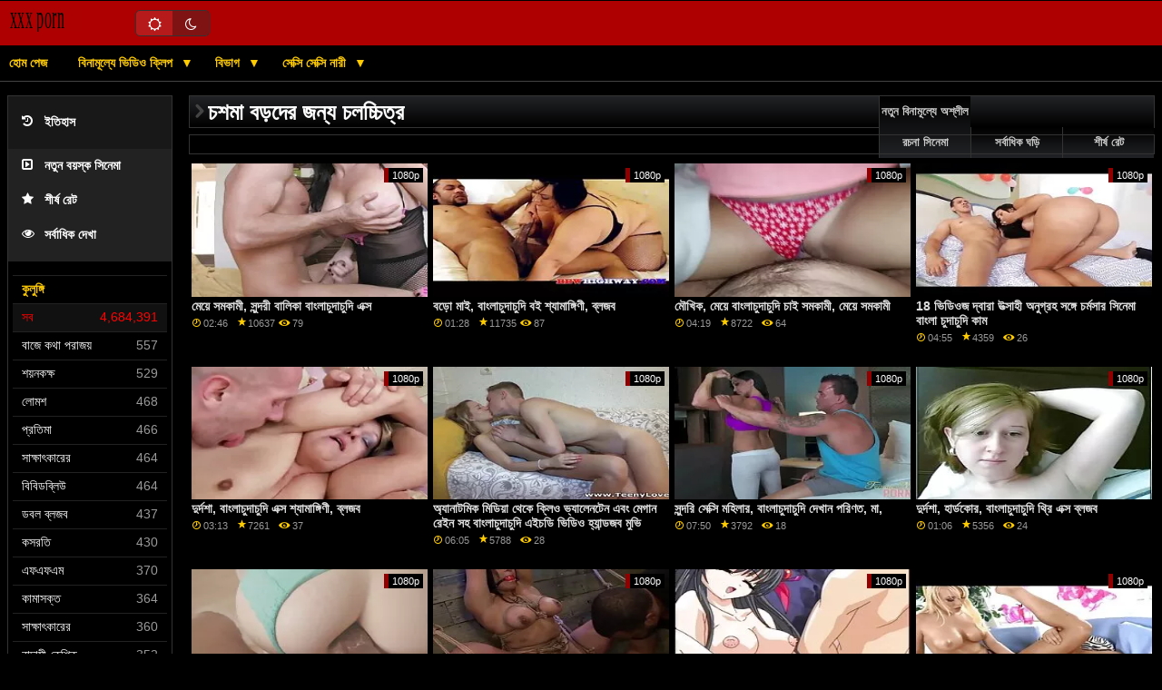

--- FILE ---
content_type: text/html; charset=UTF-8
request_url: https://bn.gujaratihot.com/category/glasses/
body_size: 16849
content:
<!DOCTYPE html>
<html lang="bn"><head>
<title>চশমা সেক্সি গরম অশ্লীল রচনা-ফলক  </title>
<meta name="robots" content="index, follow">
<meta name="description" content="দেখা  চশমা অশ্লীল সিনেমা জন্য বিনামূল্যে উপর বোতল . আমরা সঙ্গে পূর্ণ শীতল অশ্লীল রচনা সিনেমা আছে  চশমা  বিনামূল্যে স্ট্রিমিং জন্য উপলব্ধ আমাদের ডাটাবেসের মধ্যে.   ">
<link rel="stylesheet" href="/static/style.css">
<link rel="icon" type="image/png" href="/files/favicon.png">
<base target="_blank">
<meta name="viewport" content="width=device-width, initial-scale=1">
<link rel="canonical" href="https://bn.gujaratihot.com/category/glasses/">

<meta name="twitter:card" content="summary">
<meta name="twitter:title" content="চশমা সেক্সি গরম অশ্লীল রচনা-ফলক  ">
<meta name="twitter:description" content="দেখা  চশমা অশ্লীল সিনেমা জন্য বিনামূল্যে উপর বোতল . আমরা সঙ্গে পূর্ণ শীতল অশ্লীল রচনা সিনেমা আছে  চশমা  বিনামূল্যে স্ট্রিমিং জন্য উপলব্ধ আমাদের ডাটাবেসের মধ্যে.   ">
<meta property="og:type" content="article">
<meta property="og:url" content="https://bn.gujaratihot.com/category/glasses/">
<meta property="og:title" content="চশমা সেক্সি গরম অশ্লীল রচনা-ফলক  ">
<meta property="og:description" content="দেখা  চশমা অশ্লীল সিনেমা জন্য বিনামূল্যে উপর বোতল . আমরা সঙ্গে পূর্ণ শীতল অশ্লীল রচনা সিনেমা আছে  চশমা  বিনামূল্যে স্ট্রিমিং জন্য উপলব্ধ আমাদের ডাটাবেসের মধ্যে.  ">
<meta property="og:site_name" content="চশমা সেক্সি গরম অশ্লীল রচনা-ফলক  ">
<meta property="og:image" content="/files/oglogo.png">
<meta name="twitter:image" content="/files/oglogo.png">

<meta name="theme-color" content="#AE0000">
<link rel="prefetch" href="/static/style.css" as="style">

<body>
<header id="header">
<div id="top2"><div class="tcolor"></div>
<div id="mobimenu">
<div class="element"><a href="#" id="menuslide" onclick="return false;" title="বাংলা বাংলাচুদাচুদি"></a></div>


</div>
<div id="headholder">
<div id="logo">
<div itemscope="" itemtype="http://schema.org/Organization">
<a itemprop="url" href="/">
<svg version="1.2" baseProfile="tiny-ps" xmlns="http://www.w3.org/2000/svg" viewBox="0 0 80 27" width="80" height="27">
	<title>logo-svg</title>
	<style>
		tspan { white-space:pre }
		.shp0 { opacity: 0.996;fill: #ae0000 } 
		.txt1 { font-size: 24px;fill: #000000;font-weight: 400;font-family: "Days", "Days" } 
	</style>
	<g id="layer1">
		<path id="rect866" class="shp0" d="M0 0L79.38 0L79.38 26.46L0 26.46L0 0Z" />
		<text id="xxx porn" style="transform: matrix(0.679,0,0,1.556,1,22.778)" >
			<tspan x="0" y="0" class="txt1">x</tspan><tspan  y="0" class="txt1">x</tspan><tspan  y="0" class="txt1">x</tspan><tspan  y="0" class="txt1"> </tspan><tspan  y="0" class="txt1">p</tspan><tspan  y="0" class="txt1">o</tspan><tspan  y="0" class="txt1">r</tspan><tspan  y="0" class="txt1">n
</tspan>
		</text>
	</g>
</svg>
<img itemprop="logo" id="logosrc" src="/files/logo.svg" alt="দেখা  চশমা অশ্লীল সিনেমা জন্য বিনামূল্যে উপর বোতল . আমরা সঙ্গে পূর্ণ শীতল অশ্লীল রচনা সিনেমা আছে  চশমা  বিনামূল্যে স্ট্রিমিং জন্য উপলব্ধ আমাদের ডাটাবেসের মধ্যে.  ">
</a>
</div>
</div>

<div id="quicksearch"></div>
<div id="menusection2">

<div id="nightandday">
<div id="nadr" onclick="EP.page.switchColor('white');"><i class="fa fa-sun-o" aria-hidden="true"></i></div>
<div id="nadl" onclick="EP.page.switchColor('black');" class="nadactive"><i class="fa fa-moon-o" aria-hidden="true"></i></div>

</div>
</div>


<div class="clear"></div>

<nav>
<div id="lmenuouter">
<div id="lionmenu">
<ul class="dropdown">
<li><a href="/">হোম পেজ </a></li>
<li><span class="active more"><a href="/cats.html">বিনামূল্যে ভিডিও ক্লিপ </a></span>
</li>
<li><span class="more"><a href="/cats.html">বিভাগ </a></span>
<div class="listcat responsivecategories">
<ul class="listcatbig">
<li>
					<a href="/category/blowjob/" class="selective">
                        		                            			<img src="https://bn.gujaratihot.com/media/thumbs/1/v04991.webp" alt="ব্লজব" height="88" width="118" />
                        							<span>ব্লজব</span>
					</a>
				</li>
				
				
				<li>
					<a href="/category/cowgirl/" class="selective">
                        		                            			<img src="https://bn.gujaratihot.com/media/thumbs/0/v09940.webp" alt="কুমারী মেয়ে" height="88" width="118" />
                        							<span>কুমারী মেয়ে</span>
					</a>
				</li>
				
				
				<li>
					<a href="/category/doggystyle/" class="selective">
                        		                            			<img src="https://bn.gujaratihot.com/media/thumbs/7/v08027.webp" alt="কুকুরের স্টাইল" height="88" width="118" />
                        							<span>কুকুরের স্টাইল</span>
					</a>
				</li>
				
				
				<li>
					<a href="/category/big+ass/" class="selective">
                        		                            			<img src="https://bn.gujaratihot.com/media/thumbs/4/v01594.webp" alt="বড় গাধা" height="88" width="118" />
                        							<span>বড় গাধা</span>
					</a>
				</li>
				
				
				<li>
					<a href="/category/brunette/" class="selective">
                        		                            			<img src="https://bn.gujaratihot.com/media/thumbs/2/v02162.webp" alt="ইউরোপীয় মেয়ে" height="88" width="118" />
                        							<span>ইউরোপীয় মেয়ে</span>
					</a>
				</li>
				
				
				<li>
					<a href="/category/handjob/" class="selective">
                        		                            			<img src="https://bn.gujaratihot.com/media/thumbs/4/v05154.webp" alt="হাতের কাজ" height="88" width="118" />
                        							<span>হাতের কাজ</span>
					</a>
				</li>
				
				
				<li>
					<a href="/category/big+tits/" class="selective">
                        		                            			<img src="https://bn.gujaratihot.com/media/thumbs/1/v10011.webp" alt="বড় দুধ" height="88" width="118" />
                        							<span>বড় দুধ</span>
					</a>
				</li>
				
				
				<li>
					<a href="/category/blonde/" class="selective">
                        		                            			<img src="https://bn.gujaratihot.com/media/thumbs/6/v09366.webp" alt="সাদা" height="88" width="118" />
                        							<span>সাদা</span>
					</a>
				</li>
				
				
				
</ul>
<ul class="listcatsmall" id="listcatsmallul">
<li><a href="/category/big+cock/" title="বিশাল মোরগ">বিশাল মোরগ</a></li>	<li><a href="/category/firm+ass/" title="দৃঢ় গাধা">দৃঢ় গাধা</a></li>	<li><a href="/category/close+up/" title="কাছাকাছি আসা">কাছাকাছি আসা</a></li>	<li><a href="/category/deep+throat/" title="গভীর গলা">গভীর গলা</a></li>	<li><a href="/category/legs+on+shoulders/" title="কাঁধে পা">কাঁধে পা</a></li>	<li><a href="/category/amateur/" title="অপেশাদার">অপেশাদার</a></li>	<li><a href="/category/fingering/" title="অঙ্গুলিসঁচালন">অঙ্গুলিসঁচালন</a></li>	<li><a href="/category/curvy/" title="মোরগ">মোরগ</a></li>	<li><a href="/category/babe/" title="তরুণী">তরুণী</a></li>	<li><a href="/category/anal/" title="পায়ুসংক্রান্ত">পায়ুসংক্রান্ত</a></li>	<li><a href="/category/in+the+bed/" title="বিছানায়">বিছানায়</a></li>	<li><a href="/category/kissing/" title="চুম্বন">চুম্বন</a></li>	<li><a href="/category/missionary/" title="মিশনারী">মিশনারী</a></li>	<li><a href="/category/long+hair/" title="লম্বা চুল">লম্বা চুল</a></li>	<li><a href="/category/medium+size+tits/" title="মাঝারি আকারের মাই">মাঝারি আকারের মাই</a></li>	<li><a href="/category/long+legs/" title="লম্বা পা">লম্বা পা</a></li>	<li><a href="/category/hardcore/" title="হার্ডকোর">হার্ডকোর</a></li>	<li><a href="/category/curly+hair/" title="কোঁকড়ানো চুল">কোঁকড়ানো চুল</a></li>	
<li class="morecats nrz"><a href="/cats.html" title="অশ্লীল কুলুঙ্গি ">অশ্লীল কুলুঙ্গি </a></li>
</ul>
</div>
</li>
<li><span class="more"><a href="/pornstar-list.html" title="সেক্সি সেক্সি নারী ">সেক্সি সেক্সি নারী </a></span>
<div class="listcat responsivepornstars">
<ul class="listcatbig">
<li>
					<a href="/tag/44/" class="selective">
                        		                            			<img src="https://bn.gujaratihot.com/media/thumbs/3/v07023.webp" alt="এইচডি বাংলাচুদাচুদি" height="88" width="118" />
                        							<span>এইচডি বাংলাচুদাচুদি</span>
					</a>
				</li><li>
					<a href="/tag/68/" class="selective">
                        		                            			<img src="https://bn.gujaratihot.com/media/thumbs/7/v09427.webp" alt="গ্রাম বাংলা চুদা চুদি ভিডিও" height="88" width="118" />
                        							<span>গ্রাম বাংলা চুদা চুদি ভিডিও</span>
					</a>
				</li><li>
					<a href="/tag/25/" class="selective">
                        		                            			<img src="https://bn.gujaratihot.com/media/thumbs/4/v07804.webp" alt="ডাইরেক বাংলাচুদাচুদি" height="88" width="118" />
                        							<span>ডাইরেক বাংলাচুদাচুদি</span>
					</a>
				</li><li>
					<a href="/tag/46/" class="selective">
                        		                            			<img src="https://bn.gujaratihot.com/media/thumbs/1/v10301.webp" alt="ডাইরেক বাংলাচুদাচুদি ভিডিও" height="88" width="118" />
                        							<span>ডাইরেক বাংলাচুদাচুদি ভিডিও</span>
					</a>
				</li><li>
					<a href="/tag/17/" class="selective">
                        		                            			<img src="https://bn.gujaratihot.com/media/thumbs/9/v07549.webp" alt="নতুন বাংলা চুদাচুদি" height="88" width="118" />
                        							<span>নতুন বাংলা চুদাচুদি</span>
					</a>
				</li><li>
					<a href="/tag/32/" class="selective">
                        		                            			<img src="https://bn.gujaratihot.com/media/thumbs/8/v02508.webp" alt="নতুন বাংলা চুদাচুদি ভিডিও" height="88" width="118" />
                        							<span>নতুন বাংলা চুদাচুদি ভিডিও</span>
					</a>
				</li>
</ul>
<ul class="listcatsmall" id="listcatsmallul">
<li><a href="/tag/72/" title="নতুন বাংলাচুদাচুদি" title="নতুন বাংলাচুদাচুদি">নতুন বাংলাচুদাচুদি</a></li>	<li><a href="/tag/0/" title="বাংলা চুদাচুদি" title="বাংলা চুদাচুদি">বাংলা চুদাচুদি</a></li>	<li><a href="/tag/87/" title="বাংলা চুদাচুদি 3gp" title="বাংলা চুদাচুদি 3gp">বাংলা চুদাচুদি 3gp</a></li>	<li><a href="/tag/88/" title="বাংলা চুদাচুদি download" title="বাংলা চুদাচুদি download">বাংলা চুদাচুদি download</a></li>	<li><a href="/tag/37/" title="বাংলা চুদাচুদি hd" title="বাংলা চুদাচুদি hd">বাংলা চুদাচুদি hd</a></li>	<li><a href="/tag/75/" title="বাংলা চুদাচুদি mp4" title="বাংলা চুদাচুদি mp4">বাংলা চুদাচুদি mp4</a></li>	<li><a href="/tag/79/" title="বাংলা চুদাচুদি sex" title="বাংলা চুদাচুদি sex">বাংলা চুদাচুদি sex</a></li>	<li><a href="/tag/16/" title="বাংলা চুদাচুদি video" title="বাংলা চুদাচুদি video">বাংলা চুদাচুদি video</a></li>	<li><a href="/tag/70/" title="বাংলা চুদাচুদি x" title="বাংলা চুদাচুদি x">বাংলা চুদাচুদি x</a></li>	<li><a href="/tag/48/" title="বাংলা চুদাচুদি xnxx" title="বাংলা চুদাচুদি xnxx">বাংলা চুদাচুদি xnxx</a></li>	<li><a href="/tag/63/" title="বাংলা চুদাচুদি xx" title="বাংলা চুদাচুদি xx">বাংলা চুদাচুদি xx</a></li>	<li><a href="/tag/21/" title="বাংলা চুদাচুদি xxx" title="বাংলা চুদাচুদি xxx">বাংলা চুদাচুদি xxx</a></li>	<li><a href="/tag/60/" title="বাংলা চুদাচুদি xxxx" title="বাংলা চুদাচুদি xxxx">বাংলা চুদাচুদি xxxx</a></li>	<li><a href="/tag/73/" title="বাংলা চুদাচুদি কাম" title="বাংলা চুদাচুদি কাম">বাংলা চুদাচুদি কাম</a></li>	<li><a href="/tag/62/" title="বাংলা চুদাচুদি খেলা" title="বাংলা চুদাচুদি খেলা">বাংলা চুদাচুদি খেলা</a></li>	<li><a href="/tag/29/" title="বাংলা চুদাচুদি গান" title="বাংলা চুদাচুদি গান">বাংলা চুদাচুদি গান</a></li>	<li><a href="/tag/54/" title="বাংলা চুদাচুদি চাই" title="বাংলা চুদাচুদি চাই">বাংলা চুদাচুদি চাই</a></li>	<li><a href="/tag/59/" title="বাংলা চুদাচুদি চুদাচুদি" title="বাংলা চুদাচুদি চুদাচুদি">বাংলা চুদাচুদি চুদাচুদি</a></li>	
<li class="morecats nrz"><a href="/pornstar-list.html" title="বিভাগ ">বিভাগ </a></li>
</ul>
</div>
</li>

</ul>
</div>
</div>
</nav>
</div>
</div>
<div id="searchblind"></div>
</header>





<div id="content" class="hdphome">
<main>
<div id="categories-list-left">
<ul id="promosidb">
<div class="prositop">
<li><a href="/"><i class="fa fa-history"></i>ইতিহাস </a></li></div>
<li><a href="/new-videos.html"><i class="fa fa-caret-square-o-right"></i>নতুন বয়স্ক সিনেমা </a></li>

<li><a href="/top-rated.html"><i class="fa fa-star"></i>শীর্ষ রেট </a></li>
<li><a href="/most-viewed.html"><i class="fa fa-eye"></i>সর্বাধিক দেখা </a></li><li>

</li></ul>
<ul>

<li class="lihe">কুলুঙ্গি </li>
<li class="activecat"><div><a href="/cats.html" title="সব শীতল অশ্লীল রচনা সিনেমা "><span class="catname">সব </span></a> <div class="cllnumber" title="Videos count">4,684,391</div></div></li><li><div><a href="/category/balls+licking/" title=""><span class="catname">বাজে কথা পরাজয়</span></a> <div class="cllnumber" title="সেক্সি গরম অশ্লীল রচনা গণনা ">557</div></div></li>   
                    <li><div><a href="/category/bedroom/" title=""><span class="catname">শয়নকক্ষ</span></a> <div class="cllnumber" title="সেক্সি গরম অশ্লীল রচনা গণনা ">529</div></div></li>   
                    <li><div><a href="/category/hairy/" title=""><span class="catname">লোমশ</span></a> <div class="cllnumber" title="সেক্সি গরম অশ্লীল রচনা গণনা ">468</div></div></li>   
                    <li><div><a href="/category/fetish/" title=""><span class="catname">প্রতিমা</span></a> <div class="cllnumber" title="সেক্সি গরম অশ্লীল রচনা গণনা ">466</div></div></li>   
                    <li><div><a href="/category/masturbation/" title=""><span class="catname">সাক্ষাৎকারের</span></a> <div class="cllnumber" title="সেক্সি গরম অশ্লীল রচনা গণনা ">464</div></div></li>   
                    <li><div><a href="/category/bbw/" title=""><span class="catname">বিবিডব্লিউ</span></a> <div class="cllnumber" title="সেক্সি গরম অশ্লীল রচনা গণনা ">464</div></div></li>   
                    <li><div><a href="/category/double+blowjob/" title=""><span class="catname">ডবল ব্লজব</span></a> <div class="cllnumber" title="সেক্সি গরম অশ্লীল রচনা গণনা ">437</div></div></li>   
                    <li><div><a href="/category/acrobatics/" title=""><span class="catname">কসরতি</span></a> <div class="cllnumber" title="সেক্সি গরম অশ্লীল রচনা গণনা ">430</div></div></li>   
                    <li><div><a href="/category/ffm/" title=""><span class="catname">এফএফএম</span></a> <div class="cllnumber" title="সেক্সি গরম অশ্লীল রচনা গণনা ">370</div></div></li>   
                    <li><div><a href="/category/cumshot/" title=""><span class="catname">কামাসক্ত</span></a> <div class="cllnumber" title="সেক্সি গরম অশ্লীল রচনা গণনা ">364</div></div></li>   
                    <li><div><a href="/category/casting/" title=""><span class="catname">সাক্ষাৎকারের</span></a> <div class="cllnumber" title="সেক্সি গরম অশ্লীল রচনা গণনা ">360</div></div></li>   
                    <li><div><a href="/category/brown-haired/" title=""><span class="catname">বাদামী কেশিক</span></a> <div class="cllnumber" title="সেক্সি গরম অশ্লীল রচনা গণনা ">352</div></div></li>   
                    <li><div><a href="/category/ass+licking/" title=""><span class="catname">মহিলার দ্বারা, ধর্ষণ</span></a> <div class="cllnumber" title="সেক্সি গরম অশ্লীল রচনা গণনা ">316</div></div></li>   
                    <li><div><a href="/category/interracial/" title=""><span class="catname">আন্তবর্ণীয়</span></a> <div class="cllnumber" title="সেক্সি গরম অশ্লীল রচনা গণনা ">310</div></div></li>   
                    <li><div><a href="/category/cum+in+mouth/" title=""><span class="catname">মুখের ভিতরের, দুর্দশা</span></a> <div class="cllnumber" title="সেক্সি গরম অশ্লীল রচনা গণনা ">307</div></div></li>   
                    <li><div><a href="/category/lingerie/" title=""><span class="catname">চামড়া</span></a> <div class="cllnumber" title="সেক্সি গরম অশ্লীল রচনা গণনা ">304</div></div></li>   
                    <li><div><a href="/category/lesbian/" title=""><span class="catname">সমকামী স্ত্রীলোক</span></a> <div class="cllnumber" title="সেক্সি গরম অশ্লীল রচনা গণনা ">296</div></div></li>   
                    <li><div><a href="/category/face+sitting/" title=""><span class="catname">মুখের ভিতরের, মহিলার দ্বারা</span></a> <div class="cllnumber" title="সেক্সি গরম অশ্লীল রচনা গণনা ">296</div></div></li>   
                    <li><div><a href="/category/bbc/" title=""><span class="catname">বিবিসিকে</span></a> <div class="cllnumber" title="সেক্সি গরম অশ্লীল রচনা গণনা ">276</div></div></li>   
                    <li><div><a href="/category/gaping/" title=""><span class="catname">বাঙ্গালী</span></a> <div class="cllnumber" title="সেক্সি গরম অশ্লীল রচনা গণনা ">268</div></div></li>   
                    <li><div><a href="/category/double+penetration/" title=""><span class="catname">হার্ডকোর, দুর্দশা</span></a> <div class="cllnumber" title="সেক্সি গরম অশ্লীল রচনা গণনা ">266</div></div></li>   
                    <li><div><a href="/category/caught/" title=""><span class="catname">ধরা পরে যাওয়া</span></a> <div class="cllnumber" title="সেক্সি গরম অশ্লীল রচনা গণনা ">266</div></div></li>   
                    <li><div><a href="/category/noname/" title=""><span class="catname">নোমাম</span></a> <div class="cllnumber" title="সেক্সি গরম অশ্লীল রচনা গণনা ">247</div></div></li>   
                    <li><div><a href="/category/natural+tits/" title=""><span class="catname">প্রাকৃতিক দুধ</span></a> <div class="cllnumber" title="সেক্সি গরম অশ্লীল রচনা গণনা ">246</div></div></li>   
                    <li><div><a href="/category/69/" title=""><span class="catname">69</span></a> <div class="cllnumber" title="সেক্সি গরম অশ্লীল রচনা গণনা ">244</div></div></li>   
                    <li><div><a href="/category/face+fucking/" title=""><span class="catname">মুখ যৌনসঙ্গম</span></a> <div class="cllnumber" title="সেক্সি গরম অশ্লীল রচনা গণনা ">231</div></div></li>   
                    <li><div><a href="/category/cuckold/" title=""><span class="catname">অসতিপতি</span></a> <div class="cllnumber" title="সেক্সি গরম অশ্লীল রচনা গণনা ">213</div></div></li>   
                    <li><div><a href="/category/ebony/" title=""><span class="catname">আবলুস</span></a> <div class="cllnumber" title="সেক্সি গরম অশ্লীল রচনা গণনা ">204</div></div></li>   
                    <li><div><a href="/category/car/" title=""><span class="catname">গাড়ী</span></a> <div class="cllnumber" title="সেক্সি গরম অশ্লীল রচনা গণনা ">203</div></div></li>   
                    <li><div><a href="/category/latina/" title=""><span class="catname">লাতিনা</span></a> <div class="cllnumber" title="সেক্সি গরম অশ্লীল রচনা গণনা ">202</div></div></li>   
                    
</ul>
</div>
<div class="clear"></div>
<div id="div-search-results">
<div id="toptopbel"><h1>চশমা বড়দের জন্য চলচ্চিত্র </h1><div class="toptopbelinset">&nbsp;</div><div id="toptopbelin"><a href="/new-videos.html" >নতুন বিনামূল্যে অশ্লীল রচনা সিনেমা </a><a href="/most-viewed.html" >সর্বাধিক ঘড়ি </a><a href="/top-rated.html">শীর্ষ রেট </a></div></div>
<div class="clear"></div>
<p class="catheadtext"></p>

<div class="clear"></div>




<div id="vidresults">

<div class="mb hdy" data-id="" ><div class="mvhdico" title="Quality"><span>1080p</span></div>
<div class="mbimg"><div class="mbcontent"><a href="/video/1246/%E0%A6%AE-%E0%A6%AF-%E0%A6%B8%E0%A6%AE%E0%A6%95-%E0%A6%AE-%E0%A6%B8-%E0%A6%A8-%E0%A6%A6%E0%A6%B0-%E0%A6%AC-%E0%A6%B2-%E0%A6%95-%E0%A6%AC-%E0%A6%B2-%E0%A6%9A-%E0%A6%A6-%E0%A6%9A-%E0%A6%A6-%E0%A6%8F%E0%A6%95-%E0%A6%B8/">
<img class="lazyimg" src="https://bn.gujaratihot.com/media/thumbs/6/v01246.webp?1664449514" data-src="https://bn.gujaratihot.com/media/thumbs/6/v01246.webp?1664449514"  alt="মেয়ে সমকামী, সুন্দরী বালিকা বাংলাচুদাচুদি এক্স"></a></div></div><div class="mbunder"><p class="mbtit"><a href="/video/1246/%E0%A6%AE-%E0%A6%AF-%E0%A6%B8%E0%A6%AE%E0%A6%95-%E0%A6%AE-%E0%A6%B8-%E0%A6%A8-%E0%A6%A6%E0%A6%B0-%E0%A6%AC-%E0%A6%B2-%E0%A6%95-%E0%A6%AC-%E0%A6%B2-%E0%A6%9A-%E0%A6%A6-%E0%A6%9A-%E0%A6%A6-%E0%A6%8F%E0%A6%95-%E0%A6%B8/">মেয়ে সমকামী, সুন্দরী বালিকা বাংলাচুদাচুদি এক্স</a></p><p class="mbstats"><span class="mbtim" title="Duration">02:46</span><span class="mbrate" title="Rating">10637</span><span class="mbvie" title="Views">79</span></p></div></div><div class="mb hdy" data-id="" ><div class="mvhdico" title="Quality"><span>1080p</span></div>
<div class="mbimg"><div class="mbcontent"><a href="https://bn.gujaratihot.com/link.php">
<img class="lazyimg" src="https://bn.gujaratihot.com/media/thumbs/1/v10271.webp?1665137205" data-src="https://bn.gujaratihot.com/media/thumbs/1/v10271.webp?1665137205"  alt="বড়ো মাই, বাংলাচুদাচুদি বই শ্যামাঙ্গিণী, ব্লজব"></a></div></div><div class="mbunder"><p class="mbtit"><a href="https://bn.gujaratihot.com/link.php">বড়ো মাই, বাংলাচুদাচুদি বই শ্যামাঙ্গিণী, ব্লজব</a></p><p class="mbstats"><span class="mbtim" title="Duration">01:28</span><span class="mbrate" title="Rating">11735</span><span class="mbvie" title="Views">87</span></p></div></div><div class="mb hdy" data-id="" ><div class="mvhdico" title="Quality"><span>1080p</span></div>
<div class="mbimg"><div class="mbcontent"><a href="https://bn.gujaratihot.com/link.php">
<img class="lazyimg" src="https://bn.gujaratihot.com/media/thumbs/6/v04726.webp?1667952317" data-src="https://bn.gujaratihot.com/media/thumbs/6/v04726.webp?1667952317"  alt="মৌখিক, মেয়ে বাংলাচুদাচুদি চাই সমকামী, মেয়ে সমকামী"></a></div></div><div class="mbunder"><p class="mbtit"><a href="https://bn.gujaratihot.com/link.php">মৌখিক, মেয়ে বাংলাচুদাচুদি চাই সমকামী, মেয়ে সমকামী</a></p><p class="mbstats"><span class="mbtim" title="Duration">04:19</span><span class="mbrate" title="Rating">8722</span><span class="mbvie" title="Views">64</span></p></div></div><div class="mb hdy" data-id="" ><div class="mvhdico" title="Quality"><span>1080p</span></div>
<div class="mbimg"><div class="mbcontent"><a href="/video/907/18-%E0%A6%AD-%E0%A6%A1-%E0%A6%93%E0%A6%9C-%E0%A6%A6-%E0%A6%AC-%E0%A6%B0-%E0%A6%89%E0%A6%A4-%E0%A6%B8-%E0%A6%B9-%E0%A6%85%E0%A6%A8-%E0%A6%97-%E0%A6%B0%E0%A6%B9-%E0%A6%B8%E0%A6%99-%E0%A6%97-%E0%A6%9A%E0%A6%B0-%E0%A6%AE%E0%A6%B8-%E0%A6%B0-%E0%A6%B8-%E0%A6%A8-%E0%A6%AE-%E0%A6%AC-%E0%A6%B2-%E0%A6%9A-%E0%A6%A6-%E0%A6%9A-%E0%A6%A6-%E0%A6%95-%E0%A6%AE/">
<img class="lazyimg" src="https://bn.gujaratihot.com/media/thumbs/7/v00907.webp?1664859009" data-src="https://bn.gujaratihot.com/media/thumbs/7/v00907.webp?1664859009"  alt="18 ভিডিওজ দ্বারা উত্সাহী অনুগ্রহ সঙ্গে চর্মসার সিনেমা বাংলা চুদাচুদি কাম"></a></div></div><div class="mbunder"><p class="mbtit"><a href="/video/907/18-%E0%A6%AD-%E0%A6%A1-%E0%A6%93%E0%A6%9C-%E0%A6%A6-%E0%A6%AC-%E0%A6%B0-%E0%A6%89%E0%A6%A4-%E0%A6%B8-%E0%A6%B9-%E0%A6%85%E0%A6%A8-%E0%A6%97-%E0%A6%B0%E0%A6%B9-%E0%A6%B8%E0%A6%99-%E0%A6%97-%E0%A6%9A%E0%A6%B0-%E0%A6%AE%E0%A6%B8-%E0%A6%B0-%E0%A6%B8-%E0%A6%A8-%E0%A6%AE-%E0%A6%AC-%E0%A6%B2-%E0%A6%9A-%E0%A6%A6-%E0%A6%9A-%E0%A6%A6-%E0%A6%95-%E0%A6%AE/">18 ভিডিওজ দ্বারা উত্সাহী অনুগ্রহ সঙ্গে চর্মসার সিনেমা বাংলা চুদাচুদি কাম</a></p><p class="mbstats"><span class="mbtim" title="Duration">04:55</span><span class="mbrate" title="Rating">4359</span><span class="mbvie" title="Views">26</span></p></div></div><div class="mb hdy" data-id="" ><div class="mvhdico" title="Quality"><span>1080p</span></div>
<div class="mbimg"><div class="mbcontent"><a href="https://bn.gujaratihot.com/link.php">
<img class="lazyimg" src="https://bn.gujaratihot.com/media/thumbs/9/v07439.webp?1664476502" data-src="https://bn.gujaratihot.com/media/thumbs/9/v07439.webp?1664476502"  alt="দুর্দশা, বাংলাচুদাচুদি এক্স শ্যামাঙ্গিণী, ব্লজব"></a></div></div><div class="mbunder"><p class="mbtit"><a href="https://bn.gujaratihot.com/link.php">দুর্দশা, বাংলাচুদাচুদি এক্স শ্যামাঙ্গিণী, ব্লজব</a></p><p class="mbstats"><span class="mbtim" title="Duration">03:13</span><span class="mbrate" title="Rating">7261</span><span class="mbvie" title="Views">37</span></p></div></div><div class="mb hdy" data-id="" ><div class="mvhdico" title="Quality"><span>1080p</span></div>
<div class="mbimg"><div class="mbcontent"><a href="https://bn.gujaratihot.com/link.php">
<img class="lazyimg" src="https://bn.gujaratihot.com/media/thumbs/2/v03852.webp?1664943602" data-src="https://bn.gujaratihot.com/media/thumbs/2/v03852.webp?1664943602"  alt="অ্যানাটমিক মিডিয়া থেকে ক্লিও ভ্যালেনটেন এবং মেগান রেইন সহ বাংলাচুদাচুদি এইচডি ভিডিও হ্যান্ডজব মুভি"></a></div></div><div class="mbunder"><p class="mbtit"><a href="https://bn.gujaratihot.com/link.php">অ্যানাটমিক মিডিয়া থেকে ক্লিও ভ্যালেনটেন এবং মেগান রেইন সহ বাংলাচুদাচুদি এইচডি ভিডিও হ্যান্ডজব মুভি</a></p><p class="mbstats"><span class="mbtim" title="Duration">06:05</span><span class="mbrate" title="Rating">5788</span><span class="mbvie" title="Views">28</span></p></div></div><div class="mb hdy" data-id="" ><div class="mvhdico" title="Quality"><span>1080p</span></div>
<div class="mbimg"><div class="mbcontent"><a href="/video/4701/%E0%A6%B8-%E0%A6%A8-%E0%A6%A6%E0%A6%B0-%E0%A6%B8-%E0%A6%95-%E0%A6%B8-%E0%A6%AE%E0%A6%B9-%E0%A6%B2-%E0%A6%B0-%E0%A6%AC-%E0%A6%B2-%E0%A6%9A-%E0%A6%A6-%E0%A6%9A-%E0%A6%A6-%E0%A6%A6-%E0%A6%96-%E0%A6%A8-%E0%A6%AA%E0%A6%B0-%E0%A6%A3%E0%A6%A4-%E0%A6%AE-/">
<img class="lazyimg" src="https://bn.gujaratihot.com/media/thumbs/1/v04701.webp?1664569197" data-src="https://bn.gujaratihot.com/media/thumbs/1/v04701.webp?1664569197"  alt="সুন্দরি সেক্সি মহিলার, বাংলাচুদাচুদি দেখান পরিণত, মা,"></a></div></div><div class="mbunder"><p class="mbtit"><a href="/video/4701/%E0%A6%B8-%E0%A6%A8-%E0%A6%A6%E0%A6%B0-%E0%A6%B8-%E0%A6%95-%E0%A6%B8-%E0%A6%AE%E0%A6%B9-%E0%A6%B2-%E0%A6%B0-%E0%A6%AC-%E0%A6%B2-%E0%A6%9A-%E0%A6%A6-%E0%A6%9A-%E0%A6%A6-%E0%A6%A6-%E0%A6%96-%E0%A6%A8-%E0%A6%AA%E0%A6%B0-%E0%A6%A3%E0%A6%A4-%E0%A6%AE-/">সুন্দরি সেক্সি মহিলার, বাংলাচুদাচুদি দেখান পরিণত, মা,</a></p><p class="mbstats"><span class="mbtim" title="Duration">07:50</span><span class="mbrate" title="Rating">3792</span><span class="mbvie" title="Views">18</span></p></div></div><div class="mb hdy" data-id="" ><div class="mvhdico" title="Quality"><span>1080p</span></div>
<div class="mbimg"><div class="mbcontent"><a href="https://bn.gujaratihot.com/link.php">
<img class="lazyimg" src="https://bn.gujaratihot.com/media/thumbs/3/v02833.webp?1665069692" data-src="https://bn.gujaratihot.com/media/thumbs/3/v02833.webp?1665069692"  alt="দুর্দশা, হার্ডকোর, বাংলাচুদাচুদি থ্রি এক্স ব্লজব"></a></div></div><div class="mbunder"><p class="mbtit"><a href="https://bn.gujaratihot.com/link.php">দুর্দশা, হার্ডকোর, বাংলাচুদাচুদি থ্রি এক্স ব্লজব</a></p><p class="mbstats"><span class="mbtim" title="Duration">01:06</span><span class="mbrate" title="Rating">5356</span><span class="mbvie" title="Views">24</span></p></div></div><div class="mb hdy" data-id="" ><div class="mvhdico" title="Quality"><span>1080p</span></div>
<div class="mbimg"><div class="mbcontent"><a href="/video/6556/%E0%A6%B8-%E0%A6%A8-%E0%A6%A6%E0%A6%B0-%E0%A6%B8-%E0%A6%95-%E0%A6%B8-%E0%A6%AE%E0%A6%B9-%E0%A6%B2-%E0%A6%B0-%E0%A6%AD-%E0%A6%A1-%E0%A6%93-%E0%A6%B8%E0%A6%AE%E0%A6%A8-%E0%A6%AC-%E0%A6%A4-%E0%A6%86%E0%A6%B6-%E0%A6%9A%E0%A6%B0-%E0%A6%AF%E0%A6%9C%E0%A6%A8%E0%A6%95-%E0%A6%A8-%E0%A6%AC-%E0%A6%87%E0%A6%B2%E0%A6%B8-%E0%A6%AA%E0%A6%B0-%E0%A6%A3-%E0%A6%85-%E0%A6%AF-%E0%A6%A8-%E0%A6%A1-%E0%A6%A8%E0%A6%A4-%E0%A6%A8-%E0%A6%AC-%E0%A6%B2-%E0%A6%9A-%E0%A6%A6-%E0%A6%9A-%E0%A6%A6-%E0%A6%B0-%E0%A6%9C-%E0%A6%8F%E0%A6%AC-%E0%A6%95-%E0%A6%AF-%E0%A6%9F%E0%A6%B2-%E0%A6%A8-%E0%A6%AC-%E0%A6%B2/">
<img class="lazyimg" loading="lazy" src="https://bn.gujaratihot.com/media/thumbs/6/v06556.webp?1665120883" data-src="https://bn.gujaratihot.com/media/thumbs/6/v06556.webp?1665120883"  alt="সুন্দরি সেক্সি মহিলার ভিডিও সমন্বিত আশ্চর্যজনক নুবাইলস পর্ণ অ্যান্ডি নতুন বাংলা চুদাচুদি রোজ এবং ক্যাটলিন বেল"></a></div></div><div class="mbunder"><p class="mbtit"><a href="/video/6556/%E0%A6%B8-%E0%A6%A8-%E0%A6%A6%E0%A6%B0-%E0%A6%B8-%E0%A6%95-%E0%A6%B8-%E0%A6%AE%E0%A6%B9-%E0%A6%B2-%E0%A6%B0-%E0%A6%AD-%E0%A6%A1-%E0%A6%93-%E0%A6%B8%E0%A6%AE%E0%A6%A8-%E0%A6%AC-%E0%A6%A4-%E0%A6%86%E0%A6%B6-%E0%A6%9A%E0%A6%B0-%E0%A6%AF%E0%A6%9C%E0%A6%A8%E0%A6%95-%E0%A6%A8-%E0%A6%AC-%E0%A6%87%E0%A6%B2%E0%A6%B8-%E0%A6%AA%E0%A6%B0-%E0%A6%A3-%E0%A6%85-%E0%A6%AF-%E0%A6%A8-%E0%A6%A1-%E0%A6%A8%E0%A6%A4-%E0%A6%A8-%E0%A6%AC-%E0%A6%B2-%E0%A6%9A-%E0%A6%A6-%E0%A6%9A-%E0%A6%A6-%E0%A6%B0-%E0%A6%9C-%E0%A6%8F%E0%A6%AC-%E0%A6%95-%E0%A6%AF-%E0%A6%9F%E0%A6%B2-%E0%A6%A8-%E0%A6%AC-%E0%A6%B2/">সুন্দরি সেক্সি মহিলার ভিডিও সমন্বিত আশ্চর্যজনক নুবাইলস পর্ণ অ্যান্ডি নতুন বাংলা চুদাচুদি রোজ এবং ক্যাটলিন বেল</a></p><p class="mbstats"><span class="mbtim" title="Duration">06:30</span><span class="mbrate" title="Rating">3909</span><span class="mbvie" title="Views">15</span></p></div></div><div class="mb hdy" data-id="" ><div class="mvhdico" title="Quality"><span>1080p</span></div>
<div class="mbimg"><div class="mbcontent"><a href="/video/1399/%E0%A6%AA-%E0%A6%89%E0%A6%AA%E0%A6%B0-%E0%A6%95-%E0%A6%A7-%E0%A6%A6-%E0%A6%B6-%E0%A6%AF-%E0%A6%B8%E0%A6%99-%E0%A6%97-%E0%A6%9F%E0%A6%95%E0%A6%9F%E0%A6%95-%E0%A6%B2-%E0%A6%93%E0%A6%A8-%E0%A6%AE-%E0%A6%AE-%E0%A6%9B-%E0%A6%A6-%E0%A6%AC-%E0%A6%B0-18-%E0%A6%AD-%E0%A6%A1-%E0%A6%93%E0%A6%9C-%E0%A6%AC-%E0%A6%B2-%E0%A6%9A-%E0%A6%A6-%E0%A6%9A-%E0%A6%A6-%E0%A6%AB-%E0%A6%B2-%E0%A6%8F%E0%A6%87%E0%A6%9A%E0%A6%A1-/">
<img class="lazyimg" loading="lazy" src="https://bn.gujaratihot.com/media/thumbs/9/v01399.webp?1664867113" data-src="https://bn.gujaratihot.com/media/thumbs/9/v01399.webp?1664867113"  alt="পা উপর কাঁধ দৃশ্য সঙ্গে টকটকে লিওনা মৌমাছি দ্বারা 18 ভিডিওজ বাংলাচুদাচুদি ফুল এইচডি"></a></div></div><div class="mbunder"><p class="mbtit"><a href="/video/1399/%E0%A6%AA-%E0%A6%89%E0%A6%AA%E0%A6%B0-%E0%A6%95-%E0%A6%A7-%E0%A6%A6-%E0%A6%B6-%E0%A6%AF-%E0%A6%B8%E0%A6%99-%E0%A6%97-%E0%A6%9F%E0%A6%95%E0%A6%9F%E0%A6%95-%E0%A6%B2-%E0%A6%93%E0%A6%A8-%E0%A6%AE-%E0%A6%AE-%E0%A6%9B-%E0%A6%A6-%E0%A6%AC-%E0%A6%B0-18-%E0%A6%AD-%E0%A6%A1-%E0%A6%93%E0%A6%9C-%E0%A6%AC-%E0%A6%B2-%E0%A6%9A-%E0%A6%A6-%E0%A6%9A-%E0%A6%A6-%E0%A6%AB-%E0%A6%B2-%E0%A6%8F%E0%A6%87%E0%A6%9A%E0%A6%A1-/">পা উপর কাঁধ দৃশ্য সঙ্গে টকটকে লিওনা মৌমাছি দ্বারা 18 ভিডিওজ বাংলাচুদাচুদি ফুল এইচডি</a></p><p class="mbstats"><span class="mbtim" title="Duration">08:00</span><span class="mbrate" title="Rating">3477</span><span class="mbvie" title="Views">13</span></p></div></div><div class="mb hdy" data-id="" ><div class="mvhdico" title="Quality"><span>1080p</span></div>
<div class="mbimg"><div class="mbcontent"><a href="https://bn.gujaratihot.com/link.php">
<img class="lazyimg" loading="lazy" src="https://bn.gujaratihot.com/media/thumbs/1/v06921.webp?1664598021" data-src="https://bn.gujaratihot.com/media/thumbs/1/v06921.webp?1664598021"  alt="মেয়ে সমকামী, মেয়ে সমকামী বাংলাচুদাচুদি দাও"></a></div></div><div class="mbunder"><p class="mbtit"><a href="https://bn.gujaratihot.com/link.php">মেয়ে সমকামী, মেয়ে সমকামী বাংলাচুদাচুদি দাও</a></p><p class="mbstats"><span class="mbtim" title="Duration">05:00</span><span class="mbrate" title="Rating">4299</span><span class="mbvie" title="Views">16</span></p></div></div><div class="mb hdy" data-id="" ><div class="mvhdico" title="Quality"><span>1080p</span></div>
<div class="mbimg"><div class="mbcontent"><a href="/video/62/%E0%A6%AE-%E0%A6%87-%E0%A6%8F%E0%A6%B0-%E0%A6%AE-%E0%A6%AF-%E0%A6%A6-%E0%A6%B0-%E0%A6%B9%E0%A6%B8-%E0%A6%A4%E0%A6%AE-%E0%A6%A5-%E0%A6%A8-%E0%A6%A8%E0%A6%A4-%E0%A6%A8-%E0%A6%AC-%E0%A6%B2-%E0%A6%9A-%E0%A6%A6-%E0%A6%9A-%E0%A6%A6-/">
<img class="lazyimg" loading="lazy" src="https://bn.gujaratihot.com/media/thumbs/2/v00062.webp?1668130446" data-src="https://bn.gujaratihot.com/media/thumbs/2/v00062.webp?1668130446"  alt="মাই এর, মেয়েদের হস্তমৈথুন নতুন বাংলা চুদাচুদি"></a></div></div><div class="mbunder"><p class="mbtit"><a href="/video/62/%E0%A6%AE-%E0%A6%87-%E0%A6%8F%E0%A6%B0-%E0%A6%AE-%E0%A6%AF-%E0%A6%A6-%E0%A6%B0-%E0%A6%B9%E0%A6%B8-%E0%A6%A4%E0%A6%AE-%E0%A6%A5-%E0%A6%A8-%E0%A6%A8%E0%A6%A4-%E0%A6%A8-%E0%A6%AC-%E0%A6%B2-%E0%A6%9A-%E0%A6%A6-%E0%A6%9A-%E0%A6%A6-/">মাই এর, মেয়েদের হস্তমৈথুন নতুন বাংলা চুদাচুদি</a></p><p class="mbstats"><span class="mbtim" title="Duration">08:59</span><span class="mbrate" title="Rating">4699</span><span class="mbvie" title="Views">17</span></p></div></div><div class="mb hdy" data-id="" ><div class="mvhdico" title="Quality"><span>1080p</span></div>
<div class="mbimg"><div class="mbcontent"><a href="https://bn.gujaratihot.com/link.php">
<img class="lazyimg" loading="lazy" src="https://bn.gujaratihot.com/media/thumbs/0/v06530.webp?1666834419" data-src="https://bn.gujaratihot.com/media/thumbs/0/v06530.webp?1666834419"  alt="মেয়ে বাংলাচুদাচুদি বিডিও সমকামী, সুন্দরী বালিকা"></a></div></div><div class="mbunder"><p class="mbtit"><a href="https://bn.gujaratihot.com/link.php">মেয়ে বাংলাচুদাচুদি বিডিও সমকামী, সুন্দরী বালিকা</a></p><p class="mbstats"><span class="mbtim" title="Duration">08:00</span><span class="mbrate" title="Rating">3394</span><span class="mbvie" title="Views">12</span></p></div></div><div class="mb hdy" data-id="" ><div class="mvhdico" title="Quality"><span>1080p</span></div>
<div class="mbimg"><div class="mbcontent"><a href="https://bn.gujaratihot.com/link.php">
<img class="lazyimg" loading="lazy" src="https://bn.gujaratihot.com/media/thumbs/2/v07502.webp?1669421007" data-src="https://bn.gujaratihot.com/media/thumbs/2/v07502.webp?1669421007"  alt="মেয়ে বাংলাচুদাচুদি বই সমকামী, সুন্দরী বালিকা"></a></div></div><div class="mbunder"><p class="mbtit"><a href="https://bn.gujaratihot.com/link.php">মেয়ে বাংলাচুদাচুদি বই সমকামী, সুন্দরী বালিকা</a></p><p class="mbstats"><span class="mbtim" title="Duration">03:21</span><span class="mbrate" title="Rating">4245</span><span class="mbvie" title="Views">15</span></p></div></div><div class="mb hdy" data-id="" ><div class="mvhdico" title="Quality"><span>1080p</span></div>
<div class="mbimg"><div class="mbcontent"><a href="/video/1812/%E0%A6%AA-%E0%A6%B0-%E0%A6%AB-%E0%A6%95-%E0%A6%9F-%E0%A6%B2-%E0%A6%87%E0%A6%9F%E0%A6%AB-%E0%A6%AF-%E0%A6%B0-%E0%A6%A6-%E0%A6%B0-%E0%A6%B8-%E0%A6%A5-%E0%A6%AC-%E0%A6%B2-%E0%A6%9A-%E0%A6%A6-%E0%A6%9A-%E0%A6%A6-%E0%A6%AF-%E0%A6%A8-%E0%A6%9A-%E0%A6%AE-%E0%A6%AC%E0%A6%A8/">
<img class="lazyimg" loading="lazy" src="https://bn.gujaratihot.com/media/thumbs/2/v01812.webp?1664569194" data-src="https://bn.gujaratihot.com/media/thumbs/2/v01812.webp?1664569194"  alt="প্রিফেক্ট লাইটফায়ার দির সাথে বাংলা চুদাচুদি যৌন চুম্বন"></a></div></div><div class="mbunder"><p class="mbtit"><a href="/video/1812/%E0%A6%AA-%E0%A6%B0-%E0%A6%AB-%E0%A6%95-%E0%A6%9F-%E0%A6%B2-%E0%A6%87%E0%A6%9F%E0%A6%AB-%E0%A6%AF-%E0%A6%B0-%E0%A6%A6-%E0%A6%B0-%E0%A6%B8-%E0%A6%A5-%E0%A6%AC-%E0%A6%B2-%E0%A6%9A-%E0%A6%A6-%E0%A6%9A-%E0%A6%A6-%E0%A6%AF-%E0%A6%A8-%E0%A6%9A-%E0%A6%AE-%E0%A6%AC%E0%A6%A8/">প্রিফেক্ট লাইটফায়ার দির সাথে বাংলা চুদাচুদি যৌন চুম্বন</a></p><p class="mbstats"><span class="mbtim" title="Duration">13:13</span><span class="mbrate" title="Rating">3171</span><span class="mbvie" title="Views">11</span></p></div></div><div class="mb hdy" data-id="" ><div class="mvhdico" title="Quality"><span>1080p</span></div>
<div class="mbimg"><div class="mbcontent"><a href="/video/10275/%E0%A6%AE-%E0%A6%AF-%E0%A6%B8%E0%A6%AE%E0%A6%95-%E0%A6%AE-%E0%A6%B8-%E0%A6%A8-%E0%A6%A6%E0%A6%B0-%E0%A6%AC-%E0%A6%B2-%E0%A6%95-%E0%A6%AC-%E0%A6%B2-%E0%A6%9A-%E0%A6%A6-%E0%A6%9A-%E0%A6%A6-%E0%A6%AC%E0%A6%87/">
<img class="lazyimg" loading="lazy" src="https://bn.gujaratihot.com/media/thumbs/5/v10275.webp?1664569181" data-src="https://bn.gujaratihot.com/media/thumbs/5/v10275.webp?1664569181"  alt="মেয়ে সমকামী, সুন্দরী বালিকা বাংলাচুদাচুদি বই"></a></div></div><div class="mbunder"><p class="mbtit"><a href="/video/10275/%E0%A6%AE-%E0%A6%AF-%E0%A6%B8%E0%A6%AE%E0%A6%95-%E0%A6%AE-%E0%A6%B8-%E0%A6%A8-%E0%A6%A6%E0%A6%B0-%E0%A6%AC-%E0%A6%B2-%E0%A6%95-%E0%A6%AC-%E0%A6%B2-%E0%A6%9A-%E0%A6%A6-%E0%A6%9A-%E0%A6%A6-%E0%A6%AC%E0%A6%87/">মেয়ে সমকামী, সুন্দরী বালিকা বাংলাচুদাচুদি বই</a></p><p class="mbstats"><span class="mbtim" title="Duration">06:47</span><span class="mbrate" title="Rating">3809</span><span class="mbvie" title="Views">13</span></p></div></div><div class="mb hdy" data-id="" ><div class="mvhdico" title="Quality"><span>1080p</span></div>
<div class="mbimg"><div class="mbcontent"><a href="https://bn.gujaratihot.com/link.php">
<img class="lazyimg" loading="lazy" src="https://bn.gujaratihot.com/media/thumbs/1/v06001.webp?1667004596" data-src="https://bn.gujaratihot.com/media/thumbs/1/v06001.webp?1667004596"  alt="বড়ো মাই, শ্যামাঙ্গিণী, বাংলাচুদাচুদি চুদাচুদিচুদাচুদি ব্লজব"></a></div></div><div class="mbunder"><p class="mbtit"><a href="https://bn.gujaratihot.com/link.php">বড়ো মাই, শ্যামাঙ্গিণী, বাংলাচুদাচুদি চুদাচুদিচুদাচুদি ব্লজব</a></p><p class="mbstats"><span class="mbtim" title="Duration">03:26</span><span class="mbrate" title="Rating">3847</span><span class="mbvie" title="Views">13</span></p></div></div><div class="mb hdy" data-id="" ><div class="mvhdico" title="Quality"><span>1080p</span></div>
<div class="mbimg"><div class="mbcontent"><a href="https://bn.gujaratihot.com/link.php">
<img class="lazyimg" loading="lazy" src="https://bn.gujaratihot.com/media/thumbs/3/v09603.webp?1664758191" data-src="https://bn.gujaratihot.com/media/thumbs/3/v09603.webp?1664758191"  alt="টগ পাস থেকে লোভনীয় ব্লেক কার্টারের সাথে বাংলাচুদাচুদি ফিল্ম সোজা চুলের স্ক্রু"></a></div></div><div class="mbunder"><p class="mbtit"><a href="https://bn.gujaratihot.com/link.php">টগ পাস থেকে লোভনীয় ব্লেক কার্টারের সাথে বাংলাচুদাচুদি ফিল্ম সোজা চুলের স্ক্রু</a></p><p class="mbstats"><span class="mbtim" title="Duration">07:22</span><span class="mbrate" title="Rating">4790</span><span class="mbvie" title="Views">16</span></p></div></div><div class="mb hdy" data-id="" ><div class="mvhdico" title="Quality"><span>1080p</span></div>
<div class="mbimg"><div class="mbcontent"><a href="/video/8411/%E0%A6%A8%E0%A6%9F-%E0%A6%86%E0%A6%AE-%E0%A6%B0-%E0%A6%95-%E0%A6%A5-%E0%A6%95-%E0%A6%89%E0%A6%A4-%E0%A6%B8-%E0%A6%B9-%E0%A6%86%E0%A6%B2-%E0%A6%B9-%E0%A6%B0-%E0%A6%AA-%E0%A6%B0-%E0%A6%B9-%E0%A6%B0-%E0%A6%AA-%E0%A6%B0-%E0%A6%B0-%E0%A6%B8-%E0%A6%A5-%E0%A6%AC-%E0%A6%B2-%E0%A6%9A-%E0%A6%A6-%E0%A6%9A-%E0%A6%A6-%E0%A6%AE-%E0%A6%B6%E0%A6%A8-%E0%A6%B0-%E0%A6%AD-%E0%A6%A1-%E0%A6%93/">
<img class="lazyimg" loading="lazy" src="https://bn.gujaratihot.com/media/thumbs/1/v08411.webp?1664427845" data-src="https://bn.gujaratihot.com/media/thumbs/1/v08411.webp?1664427845"  alt="নট আমেরিকা থেকে উত্সাহী আলে হার্পার হার্পারের সাথে বাংলা চুদাচুদি মিশনারি ভিডিও"></a></div></div><div class="mbunder"><p class="mbtit"><a href="/video/8411/%E0%A6%A8%E0%A6%9F-%E0%A6%86%E0%A6%AE-%E0%A6%B0-%E0%A6%95-%E0%A6%A5-%E0%A6%95-%E0%A6%89%E0%A6%A4-%E0%A6%B8-%E0%A6%B9-%E0%A6%86%E0%A6%B2-%E0%A6%B9-%E0%A6%B0-%E0%A6%AA-%E0%A6%B0-%E0%A6%B9-%E0%A6%B0-%E0%A6%AA-%E0%A6%B0-%E0%A6%B0-%E0%A6%B8-%E0%A6%A5-%E0%A6%AC-%E0%A6%B2-%E0%A6%9A-%E0%A6%A6-%E0%A6%9A-%E0%A6%A6-%E0%A6%AE-%E0%A6%B6%E0%A6%A8-%E0%A6%B0-%E0%A6%AD-%E0%A6%A1-%E0%A6%93/">নট আমেরিকা থেকে উত্সাহী আলে হার্পার হার্পারের সাথে বাংলা চুদাচুদি মিশনারি ভিডিও</a></p><p class="mbstats"><span class="mbtim" title="Duration">06:18</span><span class="mbrate" title="Rating">4806</span><span class="mbvie" title="Views">16</span></p></div></div><div class="mb hdy" data-id="" ><div class="mvhdico" title="Quality"><span>1080p</span></div>
<div class="mbimg"><div class="mbcontent"><a href="/video/7358/%E0%A6%AE-%E0%A6%AF-%E0%A6%B8%E0%A6%AE%E0%A6%95-%E0%A6%AE-%E0%A6%B8-%E0%A6%A8-%E0%A6%A6%E0%A6%B0-%E0%A6%AC-%E0%A6%B2-%E0%A6%9A-%E0%A6%A6-%E0%A6%9A-%E0%A6%A6-%E0%A6%AB-%E0%A6%B2-%E0%A6%AE-%E0%A6%AC-%E0%A6%B2-%E0%A6%95-/">
<img class="lazyimg" loading="lazy" src="https://bn.gujaratihot.com/media/thumbs/8/v07358.webp?1664688092" data-src="https://bn.gujaratihot.com/media/thumbs/8/v07358.webp?1664688092"  alt="মেয়ে সমকামী, সুন্দরী বাংলাচুদাচুদি ফিল্ম বালিকা"></a></div></div><div class="mbunder"><p class="mbtit"><a href="/video/7358/%E0%A6%AE-%E0%A6%AF-%E0%A6%B8%E0%A6%AE%E0%A6%95-%E0%A6%AE-%E0%A6%B8-%E0%A6%A8-%E0%A6%A6%E0%A6%B0-%E0%A6%AC-%E0%A6%B2-%E0%A6%9A-%E0%A6%A6-%E0%A6%9A-%E0%A6%A6-%E0%A6%AB-%E0%A6%B2-%E0%A6%AE-%E0%A6%AC-%E0%A6%B2-%E0%A6%95-/">মেয়ে সমকামী, সুন্দরী বাংলাচুদাচুদি ফিল্ম বালিকা</a></p><p class="mbstats"><span class="mbtim" title="Duration">01:49</span><span class="mbrate" title="Rating">4237</span><span class="mbvie" title="Views">14</span></p></div></div><div class="mb hdy" data-id="" ><div class="mvhdico" title="Quality"><span>1080p</span></div>
<div class="mbimg"><div class="mbcontent"><a href="/video/6375/%E0%A6%AE-%E0%A6%AF-%E0%A6%B8%E0%A6%AE%E0%A6%95-%E0%A6%AE-%E0%A6%B8-%E0%A6%A8-%E0%A6%A6%E0%A6%B0-%E0%A6%AC-%E0%A6%B2-%E0%A6%95-%E0%A6%AC-%E0%A6%B2-%E0%A6%9A-%E0%A6%A6-%E0%A6%9A-%E0%A6%A6-%E0%A6%A6-%E0%A6%93/">
<img class="lazyimg" loading="lazy" src="https://bn.gujaratihot.com/media/thumbs/5/v06375.webp?1664850889" data-src="https://bn.gujaratihot.com/media/thumbs/5/v06375.webp?1664850889"  alt="মেয়ে সমকামী, সুন্দরী বালিকা বাংলাচুদাচুদি দাও"></a></div></div><div class="mbunder"><p class="mbtit"><a href="/video/6375/%E0%A6%AE-%E0%A6%AF-%E0%A6%B8%E0%A6%AE%E0%A6%95-%E0%A6%AE-%E0%A6%B8-%E0%A6%A8-%E0%A6%A6%E0%A6%B0-%E0%A6%AC-%E0%A6%B2-%E0%A6%95-%E0%A6%AC-%E0%A6%B2-%E0%A6%9A-%E0%A6%A6-%E0%A6%9A-%E0%A6%A6-%E0%A6%A6-%E0%A6%93/">মেয়ে সমকামী, সুন্দরী বালিকা বাংলাচুদাচুদি দাও</a></p><p class="mbstats"><span class="mbtim" title="Duration">13:18</span><span class="mbrate" title="Rating">3643</span><span class="mbvie" title="Views">12</span></p></div></div><div class="mb hdy" data-id="" ><div class="mvhdico" title="Quality"><span>1080p</span></div>
<div class="mbimg"><div class="mbcontent"><a href="/video/1750/%E0%A6%AE-%E0%A6%AF-%E0%A6%AC-%E0%A6%B2-%E0%A6%9A-%E0%A6%A6-%E0%A6%9A-%E0%A6%A6-xxx-%E0%A6%B8%E0%A6%AE%E0%A6%95-%E0%A6%AE-%E0%A6%AE-%E0%A6%AF-%E0%A6%B8%E0%A6%AE%E0%A6%95-%E0%A6%AE-/">
<img class="lazyimg" loading="lazy" src="https://bn.gujaratihot.com/media/thumbs/0/v01750.webp?1664704340" data-src="https://bn.gujaratihot.com/media/thumbs/0/v01750.webp?1664704340"  alt="মেয়ে বাংলা চুদাচুদি xxx সমকামী, মেয়ে সমকামী"></a></div></div><div class="mbunder"><p class="mbtit"><a href="/video/1750/%E0%A6%AE-%E0%A6%AF-%E0%A6%AC-%E0%A6%B2-%E0%A6%9A-%E0%A6%A6-%E0%A6%9A-%E0%A6%A6-xxx-%E0%A6%B8%E0%A6%AE%E0%A6%95-%E0%A6%AE-%E0%A6%AE-%E0%A6%AF-%E0%A6%B8%E0%A6%AE%E0%A6%95-%E0%A6%AE-/">মেয়ে বাংলা চুদাচুদি xxx সমকামী, মেয়ে সমকামী</a></p><p class="mbstats"><span class="mbtim" title="Duration">08:35</span><span class="mbrate" title="Rating">4643</span><span class="mbvie" title="Views">15</span></p></div></div><div class="mb hdy" data-id="" ><div class="mvhdico" title="Quality"><span>1080p</span></div>
<div class="mbimg"><div class="mbcontent"><a href="/video/8622/%E0%A6%AC-%E0%A6%AA%E0%A6%B0-%E0%A6%A4-%E0%A6%97%E0%A6%B0-%E0%A6%AE-%E0%A6%AF-%E0%A6%AC-%E0%A6%AF-%E0%A6%B0-%E0%A6%AE-%E0%A6%87%E0%A6%A1-%E0%A6%A8-%E0%A6%B8-%E0%A6%B0-%E0%A6%9A%E0%A6%AE%E0%A6%A4-%E0%A6%95-%E0%A6%B0-%E0%A6%A1-%E0%A6%AF-%E0%A6%A8-%E0%A6%95-%E0%A6%A1-%E0%A6%B2%E0%A6%A8-%E0%A6%B0-%E0%A6%B8-%E0%A6%A5-%E0%A6%AC-%E0%A6%B2-%E0%A6%9A-%E0%A6%A6-%E0%A6%9A-%E0%A6%A6-%E0%A6%AD-%E0%A6%A1-%E0%A6%9A-%E0%A6%A6-%E0%A6%9A-%E0%A6%A6-%E0%A6%95%E0%A6%B0-/">
<img class="lazyimg" loading="lazy" src="https://bn.gujaratihot.com/media/thumbs/2/v08622.webp?1664696128" data-src="https://bn.gujaratihot.com/media/thumbs/2/v08622.webp?1664696128"  alt="বিপরীত গরু মেয়ে বেয়ার মেইডেন্সের চমত্কার ড্যানিকা ডিলনের সাথে বাংলা চুদাচুদি ভিডি চোদাচুদি করে"></a></div></div><div class="mbunder"><p class="mbtit"><a href="/video/8622/%E0%A6%AC-%E0%A6%AA%E0%A6%B0-%E0%A6%A4-%E0%A6%97%E0%A6%B0-%E0%A6%AE-%E0%A6%AF-%E0%A6%AC-%E0%A6%AF-%E0%A6%B0-%E0%A6%AE-%E0%A6%87%E0%A6%A1-%E0%A6%A8-%E0%A6%B8-%E0%A6%B0-%E0%A6%9A%E0%A6%AE%E0%A6%A4-%E0%A6%95-%E0%A6%B0-%E0%A6%A1-%E0%A6%AF-%E0%A6%A8-%E0%A6%95-%E0%A6%A1-%E0%A6%B2%E0%A6%A8-%E0%A6%B0-%E0%A6%B8-%E0%A6%A5-%E0%A6%AC-%E0%A6%B2-%E0%A6%9A-%E0%A6%A6-%E0%A6%9A-%E0%A6%A6-%E0%A6%AD-%E0%A6%A1-%E0%A6%9A-%E0%A6%A6-%E0%A6%9A-%E0%A6%A6-%E0%A6%95%E0%A6%B0-/">বিপরীত গরু মেয়ে বেয়ার মেইডেন্সের চমত্কার ড্যানিকা ডিলনের সাথে বাংলা চুদাচুদি ভিডি চোদাচুদি করে</a></p><p class="mbstats"><span class="mbtim" title="Duration">12:30</span><span class="mbrate" title="Rating">3104</span><span class="mbvie" title="Views">10</span></p></div></div><div class="mb hdy" data-id="" ><div class="mvhdico" title="Quality"><span>1080p</span></div>
<div class="mbimg"><div class="mbcontent"><a href="/video/9034/%E0%A6%B8-%E0%A6%A8-%E0%A6%A6%E0%A6%B0-%E0%A6%B8-%E0%A6%95-%E0%A6%B8-%E0%A6%AE%E0%A6%B9-%E0%A6%B2-%E0%A6%B0-%E0%A6%AE-%E0%A6%87-%E0%A6%AC-%E0%A6%B2-%E0%A6%9A-%E0%A6%A6-%E0%A6%9A-%E0%A6%A6-%E0%A6%AD-%E0%A6%A1-%E0%A6%93-%E0%A6%95%E0%A6%AE-%E0%A6%8F%E0%A6%B0-/">
<img class="lazyimg" loading="lazy" src="https://bn.gujaratihot.com/media/thumbs/4/v09034.webp?1668304095" data-src="https://bn.gujaratihot.com/media/thumbs/4/v09034.webp?1668304095"  alt="সুন্দরি সেক্সি মহিলার, মাই বাংলা চুদাচুদি ভিডিও কম এর,"></a></div></div><div class="mbunder"><p class="mbtit"><a href="/video/9034/%E0%A6%B8-%E0%A6%A8-%E0%A6%A6%E0%A6%B0-%E0%A6%B8-%E0%A6%95-%E0%A6%B8-%E0%A6%AE%E0%A6%B9-%E0%A6%B2-%E0%A6%B0-%E0%A6%AE-%E0%A6%87-%E0%A6%AC-%E0%A6%B2-%E0%A6%9A-%E0%A6%A6-%E0%A6%9A-%E0%A6%A6-%E0%A6%AD-%E0%A6%A1-%E0%A6%93-%E0%A6%95%E0%A6%AE-%E0%A6%8F%E0%A6%B0-/">সুন্দরি সেক্সি মহিলার, মাই বাংলা চুদাচুদি ভিডিও কম এর,</a></p><p class="mbstats"><span class="mbtim" title="Duration">06:30</span><span class="mbrate" title="Rating">4097</span><span class="mbvie" title="Views">13</span></p></div></div><div class="mb hdy" data-id="" ><div class="mvhdico" title="Quality"><span>1080p</span></div>
<div class="mbimg"><div class="mbcontent"><a href="/video/1139/%E0%A6%AE-%E0%A6%AF-%E0%A6%B8%E0%A6%AE%E0%A6%95-%E0%A6%AE-%E0%A6%B8-%E0%A6%A8-%E0%A6%A6%E0%A6%B0-%E0%A6%AC-%E0%A6%B2-%E0%A6%95-%E0%A6%AC-%E0%A6%B2-%E0%A6%9A-%E0%A6%A6-%E0%A6%9A-%E0%A6%A6-%E0%A6%8F%E0%A6%9F-%E0%A6%B2/">
<img class="lazyimg" loading="lazy" src="https://bn.gujaratihot.com/media/thumbs/9/v01139.webp?1665967771" data-src="https://bn.gujaratihot.com/media/thumbs/9/v01139.webp?1665967771"  alt="মেয়ে সমকামী, সুন্দরী বালিকা বাংলাচুদাচুদি এটেল"></a></div></div><div class="mbunder"><p class="mbtit"><a href="/video/1139/%E0%A6%AE-%E0%A6%AF-%E0%A6%B8%E0%A6%AE%E0%A6%95-%E0%A6%AE-%E0%A6%B8-%E0%A6%A8-%E0%A6%A6%E0%A6%B0-%E0%A6%AC-%E0%A6%B2-%E0%A6%95-%E0%A6%AC-%E0%A6%B2-%E0%A6%9A-%E0%A6%A6-%E0%A6%9A-%E0%A6%A6-%E0%A6%8F%E0%A6%9F-%E0%A6%B2/">মেয়ে সমকামী, সুন্দরী বালিকা বাংলাচুদাচুদি এটেল</a></p><p class="mbstats"><span class="mbtim" title="Duration">06:14</span><span class="mbrate" title="Rating">5407</span><span class="mbvie" title="Views">17</span></p></div></div><div class="mb hdy" data-id="" ><div class="mvhdico" title="Quality"><span>1080p</span></div>
<div class="mbimg"><div class="mbcontent"><a href="/video/9387/%E0%A6%AE-%E0%A6%87-%E0%A6%8F%E0%A6%B0-%E0%A6%AE-%E0%A6%AF-%E0%A6%A6-%E0%A6%B0-%E0%A6%AC-%E0%A6%B2-%E0%A6%9A-%E0%A6%A6-%E0%A6%9A-%E0%A6%A6-%E0%A6%AD-%E0%A6%A1-%E0%A6%93-%E0%A6%A6-%E0%A6%96-%E0%A6%93-%E0%A6%B9%E0%A6%B8-%E0%A6%A4%E0%A6%AE-%E0%A6%A5-%E0%A6%A8/">
<img class="lazyimg" loading="lazy" src="https://bn.gujaratihot.com/media/thumbs/7/v09387.webp?1665792263" data-src="https://bn.gujaratihot.com/media/thumbs/7/v09387.webp?1665792263"  alt="মাই এর, মেয়েদের বাংলাচুদাচুদি ভিডিও দেখাও হস্তমৈথুন"></a></div></div><div class="mbunder"><p class="mbtit"><a href="/video/9387/%E0%A6%AE-%E0%A6%87-%E0%A6%8F%E0%A6%B0-%E0%A6%AE-%E0%A6%AF-%E0%A6%A6-%E0%A6%B0-%E0%A6%AC-%E0%A6%B2-%E0%A6%9A-%E0%A6%A6-%E0%A6%9A-%E0%A6%A6-%E0%A6%AD-%E0%A6%A1-%E0%A6%93-%E0%A6%A6-%E0%A6%96-%E0%A6%93-%E0%A6%B9%E0%A6%B8-%E0%A6%A4%E0%A6%AE-%E0%A6%A5-%E0%A6%A8/">মাই এর, মেয়েদের বাংলাচুদাচুদি ভিডিও দেখাও হস্তমৈথুন</a></p><p class="mbstats"><span class="mbtim" title="Duration">13:41</span><span class="mbrate" title="Rating">2880</span><span class="mbvie" title="Views">9</span></p></div></div><div class="mb hdy" data-id="" ><div class="mvhdico" title="Quality"><span>1080p</span></div>
<div class="mbimg"><div class="mbcontent"><a href="/video/2959/%E0%A6%AE-%E0%A6%AF-%E0%A6%B8%E0%A6%AE%E0%A6%95-%E0%A6%AE-%E0%A6%B8-%E0%A6%A8-%E0%A6%A6%E0%A6%B0-%E0%A6%AD-%E0%A6%A1-%E0%A6%93-%E0%A6%AC-%E0%A6%B2-%E0%A6%9A-%E0%A6%A6-%E0%A6%9A-%E0%A6%A6-%E0%A6%AC-%E0%A6%B2-%E0%A6%95-/">
<img class="lazyimg" loading="lazy" src="https://bn.gujaratihot.com/media/thumbs/9/v02959.webp?1668046688" data-src="https://bn.gujaratihot.com/media/thumbs/9/v02959.webp?1668046688"  alt="মেয়ে সমকামী, সুন্দরী ভিডিও বাংলা চুদাচুদি বালিকা"></a></div></div><div class="mbunder"><p class="mbtit"><a href="/video/2959/%E0%A6%AE-%E0%A6%AF-%E0%A6%B8%E0%A6%AE%E0%A6%95-%E0%A6%AE-%E0%A6%B8-%E0%A6%A8-%E0%A6%A6%E0%A6%B0-%E0%A6%AD-%E0%A6%A1-%E0%A6%93-%E0%A6%AC-%E0%A6%B2-%E0%A6%9A-%E0%A6%A6-%E0%A6%9A-%E0%A6%A6-%E0%A6%AC-%E0%A6%B2-%E0%A6%95-/">মেয়ে সমকামী, সুন্দরী ভিডিও বাংলা চুদাচুদি বালিকা</a></p><p class="mbstats"><span class="mbtim" title="Duration">01:33</span><span class="mbrate" title="Rating">3539</span><span class="mbvie" title="Views">11</span></p></div></div><div class="mb hdy" data-id="" ><div class="mvhdico" title="Quality"><span>1080p</span></div>
<div class="mbimg"><div class="mbcontent"><a href="/video/7598/%E0%A6%B8-%E0%A6%A8-%E0%A6%A6%E0%A6%B0-%E0%A6%AC-%E0%A6%B2-%E0%A6%95-%E0%A6%85%E0%A6%AA-%E0%A6%B6-%E0%A6%A6-%E0%A6%B0-%E0%A6%A6-%E0%A6%B0-%E0%A6%A6%E0%A6%B6-%E0%A6%AC-%E0%A6%B2-%E0%A6%9A-%E0%A6%A6-%E0%A6%9A-%E0%A6%A6-%E0%A6%B8-%E0%A6%95-%E0%A6%B8-/">
<img class="lazyimg" loading="lazy" src="https://bn.gujaratihot.com/media/thumbs/8/v07598.webp?1665800363" data-src="https://bn.gujaratihot.com/media/thumbs/8/v07598.webp?1665800363"  alt="সুন্দরী বালিকা, অপেশাদার, দুর্দশা বাংলাচুদাচুদি সেক্সি"></a></div></div><div class="mbunder"><p class="mbtit"><a href="/video/7598/%E0%A6%B8-%E0%A6%A8-%E0%A6%A6%E0%A6%B0-%E0%A6%AC-%E0%A6%B2-%E0%A6%95-%E0%A6%85%E0%A6%AA-%E0%A6%B6-%E0%A6%A6-%E0%A6%B0-%E0%A6%A6-%E0%A6%B0-%E0%A6%A6%E0%A6%B6-%E0%A6%AC-%E0%A6%B2-%E0%A6%9A-%E0%A6%A6-%E0%A6%9A-%E0%A6%A6-%E0%A6%B8-%E0%A6%95-%E0%A6%B8-/">সুন্দরী বালিকা, অপেশাদার, দুর্দশা বাংলাচুদাচুদি সেক্সি</a></p><p class="mbstats"><span class="mbtim" title="Duration">11:03</span><span class="mbrate" title="Rating">3587</span><span class="mbvie" title="Views">11</span></p></div></div><div class="mb hdy" data-id="" ><div class="mvhdico" title="Quality"><span>1080p</span></div>
<div class="mbimg"><div class="mbcontent"><a href="/video/9615/%E0%A6%B8-%E0%A6%A8-%E0%A6%A6%E0%A6%B0-%E0%A6%86%E0%A6%B2-%E0%A6%AC-%E0%A6%B2-%E0%A6%9A-%E0%A6%A6-%E0%A6%9A-%E0%A6%A6-%E0%A6%AD-%E0%A6%A1-%E0%A6%93-%E0%A6%97-%E0%A6%A8-%E0%A6%AB-%E0%A6%B8%E0%A6%99-%E0%A6%97-%E0%A6%A8-%E0%A6%96-%E0%A6%A4-%E0%A6%B6%E0%A6%B0-%E0%A6%B0/">
<img class="lazyimg" loading="lazy" src="https://bn.gujaratihot.com/media/thumbs/5/v09615.webp?1666059524" data-src="https://bn.gujaratihot.com/media/thumbs/5/v09615.webp?1666059524"  alt="সুন্দর আলে বাংলাচুদাচুদি ভিডিও গান ফা সঙ্গে নিখুঁত শরীর"></a></div></div><div class="mbunder"><p class="mbtit"><a href="/video/9615/%E0%A6%B8-%E0%A6%A8-%E0%A6%A6%E0%A6%B0-%E0%A6%86%E0%A6%B2-%E0%A6%AC-%E0%A6%B2-%E0%A6%9A-%E0%A6%A6-%E0%A6%9A-%E0%A6%A6-%E0%A6%AD-%E0%A6%A1-%E0%A6%93-%E0%A6%97-%E0%A6%A8-%E0%A6%AB-%E0%A6%B8%E0%A6%99-%E0%A6%97-%E0%A6%A8-%E0%A6%96-%E0%A6%A4-%E0%A6%B6%E0%A6%B0-%E0%A6%B0/">সুন্দর আলে বাংলাচুদাচুদি ভিডিও গান ফা সঙ্গে নিখুঁত শরীর</a></p><p class="mbstats"><span class="mbtim" title="Duration">02:00</span><span class="mbrate" title="Rating">4592</span><span class="mbvie" title="Views">14</span></p></div></div><div class="mb hdy" data-id="" ><div class="mvhdico" title="Quality"><span>1080p</span></div>
<div class="mbimg"><div class="mbcontent"><a href="/video/6086/%E0%A6%AE-%E0%A6%AF-%E0%A6%AC-%E0%A6%B2-%E0%A6%9A-%E0%A6%A6-%E0%A6%9A-%E0%A6%A6-%E0%A6%A6-%E0%A6%96-%E0%A6%A8-%E0%A6%B8%E0%A6%AE%E0%A6%95-%E0%A6%AE-%E0%A6%AE-%E0%A6%AF-%E0%A6%B8%E0%A6%AE%E0%A6%95-%E0%A6%AE-/">
<img class="lazyimg" loading="lazy" src="https://bn.gujaratihot.com/media/thumbs/6/v06086.webp?1664957016" data-src="https://bn.gujaratihot.com/media/thumbs/6/v06086.webp?1664957016"  alt="মেয়ে বাংলাচুদাচুদি দেখান সমকামী, মেয়ে সমকামী"></a></div></div><div class="mbunder"><p class="mbtit"><a href="/video/6086/%E0%A6%AE-%E0%A6%AF-%E0%A6%AC-%E0%A6%B2-%E0%A6%9A-%E0%A6%A6-%E0%A6%9A-%E0%A6%A6-%E0%A6%A6-%E0%A6%96-%E0%A6%A8-%E0%A6%B8%E0%A6%AE%E0%A6%95-%E0%A6%AE-%E0%A6%AE-%E0%A6%AF-%E0%A6%B8%E0%A6%AE%E0%A6%95-%E0%A6%AE-/">মেয়ে বাংলাচুদাচুদি দেখান সমকামী, মেয়ে সমকামী</a></p><p class="mbstats"><span class="mbtim" title="Duration">15:44</span><span class="mbrate" title="Rating">4484</span><span class="mbvie" title="Views">13</span></p></div></div><div class="mb hdy" data-id="" ><div class="mvhdico" title="Quality"><span>1080p</span></div>
<div class="mbimg"><div class="mbcontent"><a href="/video/2728/%E0%A6%9A-%E0%A6%95-%E0%A6%8F%E0%A6%AD-%E0%A6%A5-%E0%A6%95-%E0%A6%AA-%E0%A6%B0%E0%A6%B2-%E0%A6%AC-%E0%A6%A7%E0%A6%95%E0%A6%B0-%E0%A6%85%E0%A6%AA-%E0%A6%B6-%E0%A6%A6-%E0%A6%B0-%E0%A6%B8%E0%A6%99-%E0%A6%97-%E0%A6%A6-%E0%A6%A2-%E0%A6%AC-%E0%A6%B2-%E0%A6%9A-%E0%A6%A6-%E0%A6%9A-%E0%A6%A6-%E0%A6%AD-%E0%A6%A1-%E0%A6%93-%E0%A6%A1-%E0%A6%89%E0%A6%A8%E0%A6%B2-%E0%A6%A1-%E0%A6%97-%E0%A6%A7-%E0%A6%AF-%E0%A6%A8/">
<img class="lazyimg" loading="lazy" src="https://bn.gujaratihot.com/media/thumbs/8/v02728.webp?1666750715" data-src="https://bn.gujaratihot.com/media/thumbs/8/v02728.webp?1666750715"  alt="চেক এভি থেকে প্রলুব্ধকর অপেশাদার সঙ্গে দৃঢ় বাংলাচুদাচুদি ভিডিও ডাউনলোড গাধা যৌন"></a></div></div><div class="mbunder"><p class="mbtit"><a href="/video/2728/%E0%A6%9A-%E0%A6%95-%E0%A6%8F%E0%A6%AD-%E0%A6%A5-%E0%A6%95-%E0%A6%AA-%E0%A6%B0%E0%A6%B2-%E0%A6%AC-%E0%A6%A7%E0%A6%95%E0%A6%B0-%E0%A6%85%E0%A6%AA-%E0%A6%B6-%E0%A6%A6-%E0%A6%B0-%E0%A6%B8%E0%A6%99-%E0%A6%97-%E0%A6%A6-%E0%A6%A2-%E0%A6%AC-%E0%A6%B2-%E0%A6%9A-%E0%A6%A6-%E0%A6%9A-%E0%A6%A6-%E0%A6%AD-%E0%A6%A1-%E0%A6%93-%E0%A6%A1-%E0%A6%89%E0%A6%A8%E0%A6%B2-%E0%A6%A1-%E0%A6%97-%E0%A6%A7-%E0%A6%AF-%E0%A6%A8/">চেক এভি থেকে প্রলুব্ধকর অপেশাদার সঙ্গে দৃঢ় বাংলাচুদাচুদি ভিডিও ডাউনলোড গাধা যৌন</a></p><p class="mbstats"><span class="mbtim" title="Duration">14:00</span><span class="mbrate" title="Rating">3809</span><span class="mbvie" title="Views">11</span></p></div></div><div class="mb hdy" data-id="" ><div class="mvhdico" title="Quality"><span>1080p</span></div>
<div class="mbimg"><div class="mbcontent"><a href="/video/1718/%E0%A6%AE-%E0%A6%AF-%E0%A6%B8%E0%A6%AE%E0%A6%95-%E0%A6%AE-%E0%A6%B8-%E0%A6%A8-%E0%A6%A6%E0%A6%B0-%E0%A6%AC-%E0%A6%B2-%E0%A6%9A-%E0%A6%A6-%E0%A6%9A-%E0%A6%A6-%E0%A6%B8-%E0%A6%95-%E0%A6%B8-%E0%A6%AC-%E0%A6%B2-%E0%A6%95-/">
<img class="lazyimg" loading="lazy" src="https://bn.gujaratihot.com/media/thumbs/8/v01718.webp?1669339040" data-src="https://bn.gujaratihot.com/media/thumbs/8/v01718.webp?1669339040"  alt="মেয়ে সমকামী, সুন্দরী বাংলাচুদাচুদি সেক্সি বালিকা"></a></div></div><div class="mbunder"><p class="mbtit"><a href="/video/1718/%E0%A6%AE-%E0%A6%AF-%E0%A6%B8%E0%A6%AE%E0%A6%95-%E0%A6%AE-%E0%A6%B8-%E0%A6%A8-%E0%A6%A6%E0%A6%B0-%E0%A6%AC-%E0%A6%B2-%E0%A6%9A-%E0%A6%A6-%E0%A6%9A-%E0%A6%A6-%E0%A6%B8-%E0%A6%95-%E0%A6%B8-%E0%A6%AC-%E0%A6%B2-%E0%A6%95-/">মেয়ে সমকামী, সুন্দরী বাংলাচুদাচুদি সেক্সি বালিকা</a></p><p class="mbstats"><span class="mbtim" title="Duration">14:10</span><span class="mbrate" title="Rating">2787</span><span class="mbvie" title="Views">8</span></p></div></div><div class="mb hdy" data-id="" ><div class="mvhdico" title="Quality"><span>1080p</span></div>
<div class="mbimg"><div class="mbcontent"><a href="/video/1136/%E0%A6%AE-%E0%A6%87-%E0%A6%AC-%E0%A6%B2-%E0%A6%9A-%E0%A6%A6-%E0%A6%9A-%E0%A6%A6-%E0%A6%AC%E0%A6%87-%E0%A6%8F%E0%A6%B0-%E0%A6%AA-%E0%A6%B0-%E0%A6%95-%E0%A6%A4-%E0%A6%95-%E0%A6%A6-%E0%A6%A7-%E0%A6%AC%E0%A6%A1-%E0%A6%AE-%E0%A6%87/">
<img class="lazyimg" loading="lazy" src="https://bn.gujaratihot.com/media/thumbs/6/v01136.webp?1668999637" data-src="https://bn.gujaratihot.com/media/thumbs/6/v01136.webp?1668999637"  alt="মাই বাংলাচুদাচুদি বই এর, প্রাকৃতিক দুধ, বড়ো মাই"></a></div></div><div class="mbunder"><p class="mbtit"><a href="/video/1136/%E0%A6%AE-%E0%A6%87-%E0%A6%AC-%E0%A6%B2-%E0%A6%9A-%E0%A6%A6-%E0%A6%9A-%E0%A6%A6-%E0%A6%AC%E0%A6%87-%E0%A6%8F%E0%A6%B0-%E0%A6%AA-%E0%A6%B0-%E0%A6%95-%E0%A6%A4-%E0%A6%95-%E0%A6%A6-%E0%A6%A7-%E0%A6%AC%E0%A6%A1-%E0%A6%AE-%E0%A6%87/">মাই বাংলাচুদাচুদি বই এর, প্রাকৃতিক দুধ, বড়ো মাই</a></p><p class="mbstats"><span class="mbtim" title="Duration">08:00</span><span class="mbrate" title="Rating">2811</span><span class="mbvie" title="Views">8</span></p></div></div><div class="mb hdy" data-id="" ><div class="mvhdico" title="Quality"><span>1080p</span></div>
<div class="mbimg"><div class="mbcontent"><a href="/video/8000/%E0%A6%B8-%E0%A6%B8-%E0%A6%8F%E0%A6%B0-%E0%A6%97%E0%A6%B0%E0%A6%AE-%E0%A6%AC-%E0%A6%B2-%E0%A6%9A-%E0%A6%A6-%E0%A6%9A-%E0%A6%A6-%E0%A6%AD-%E0%A6%A1-%E0%A6%93-%E0%A6%A8%E0%A6%A4-%E0%A6%A8-%E0%A6%86%E0%A6%B2-%E0%A6%A8-%E0%A6%86%E0%A6%B2-%E0%A6%B8%E0%A6%99-%E0%A6%97-%E0%A6%AC-%E0%A6%9B-%E0%A6%A8-%E0%A6%A6-%E0%A6%B6-%E0%A6%AF-%E0%A6%86%E0%A6%AE-%E0%A6%95-%E0%A6%AD-%E0%A6%B2%E0%A6%AC-%E0%A6%B8-/">
<img class="lazyimg" loading="lazy" src="https://bn.gujaratihot.com/media/thumbs/0/v08000.webp?1668038664" data-src="https://bn.gujaratihot.com/media/thumbs/0/v08000.webp?1668038664"  alt="সিস এর গরম বাংলা চুদাচুদি ভিডিও নতুন আলিনা আলী সঙ্গে বিছানা দৃশ্য আমাকে ভালবাসে"></a></div></div><div class="mbunder"><p class="mbtit"><a href="/video/8000/%E0%A6%B8-%E0%A6%B8-%E0%A6%8F%E0%A6%B0-%E0%A6%97%E0%A6%B0%E0%A6%AE-%E0%A6%AC-%E0%A6%B2-%E0%A6%9A-%E0%A6%A6-%E0%A6%9A-%E0%A6%A6-%E0%A6%AD-%E0%A6%A1-%E0%A6%93-%E0%A6%A8%E0%A6%A4-%E0%A6%A8-%E0%A6%86%E0%A6%B2-%E0%A6%A8-%E0%A6%86%E0%A6%B2-%E0%A6%B8%E0%A6%99-%E0%A6%97-%E0%A6%AC-%E0%A6%9B-%E0%A6%A8-%E0%A6%A6-%E0%A6%B6-%E0%A6%AF-%E0%A6%86%E0%A6%AE-%E0%A6%95-%E0%A6%AD-%E0%A6%B2%E0%A6%AC-%E0%A6%B8-/">সিস এর গরম বাংলা চুদাচুদি ভিডিও নতুন আলিনা আলী সঙ্গে বিছানা দৃশ্য আমাকে ভালবাসে</a></p><p class="mbstats"><span class="mbtim" title="Duration">13:19</span><span class="mbrate" title="Rating">3163</span><span class="mbvie" title="Views">9</span></p></div></div><div class="mb hdy" data-id="" ><div class="mvhdico" title="Quality"><span>1080p</span></div>
<div class="mbimg"><div class="mbcontent"><a href="/video/3625/%E0%A6%AE-%E0%A6%AF-%E0%A6%AC-%E0%A6%B2-%E0%A6%9A-%E0%A6%A6-%E0%A6%9A-%E0%A6%A6-xxxx-%E0%A6%B8%E0%A6%AE%E0%A6%95-%E0%A6%AE-%E0%A6%B8-%E0%A6%A8-%E0%A6%A6%E0%A6%B0-%E0%A6%AC-%E0%A6%B2-%E0%A6%95-/">
<img class="lazyimg" loading="lazy" src="https://bn.gujaratihot.com/media/thumbs/5/v03625.webp?1664459337" data-src="https://bn.gujaratihot.com/media/thumbs/5/v03625.webp?1664459337"  alt="মেয়ে বাংলা চুদাচুদি xxxx সমকামী, সুন্দরী বালিকা"></a></div></div><div class="mbunder"><p class="mbtit"><a href="/video/3625/%E0%A6%AE-%E0%A6%AF-%E0%A6%AC-%E0%A6%B2-%E0%A6%9A-%E0%A6%A6-%E0%A6%9A-%E0%A6%A6-xxxx-%E0%A6%B8%E0%A6%AE%E0%A6%95-%E0%A6%AE-%E0%A6%B8-%E0%A6%A8-%E0%A6%A6%E0%A6%B0-%E0%A6%AC-%E0%A6%B2-%E0%A6%95-/">মেয়ে বাংলা চুদাচুদি xxxx সমকামী, সুন্দরী বালিকা</a></p><p class="mbstats"><span class="mbtim" title="Duration">01:31</span><span class="mbrate" title="Rating">6010</span><span class="mbvie" title="Views">17</span></p></div></div><div class="mb hdy" data-id="" ><div class="mvhdico" title="Quality"><span>1080p</span></div>
<div class="mbimg"><div class="mbcontent"><a href="/video/3551/%E0%A6%B0-%E0%A6%AF-%E0%A6%B2-%E0%A6%9F-%E0%A6%95-%E0%A6%B8-%E0%A6%A5-%E0%A6%95-%E0%A6%AA-%E0%A6%B0%E0%A6%B2-%E0%A6%AD-%E0%A6%A4-%E0%A6%86%E0%A6%B2-%E0%A6%A8-%E0%A6%AC-%E0%A6%B2-%E0%A6%9A-%E0%A6%A6-%E0%A6%9A-%E0%A6%A6-%E0%A6%97-%E0%A6%A8-%E0%A6%B2-%E0%A6%AA-%E0%A6%9C-%E0%A6%B0-%E0%A6%B8-%E0%A6%A5-%E0%A6%B0-%E0%A6%A8-%E0%A6%A8-%E0%A6%98%E0%A6%B0-%E0%A6%B0-%E0%A6%A6-%E0%A6%B6-%E0%A6%AF/">
<img class="lazyimg" loading="lazy" src="https://bn.gujaratihot.com/media/thumbs/1/v03551.webp?1664804040" data-src="https://bn.gujaratihot.com/media/thumbs/1/v03551.webp?1664804040"  alt="রিয়ালিট কিংস থেকে প্রলোভিত আলিনা বাংলা চুদাচুদি গান লোপেজের সাথে রান্নাঘরের দৃশ্য"></a></div></div><div class="mbunder"><p class="mbtit"><a href="/video/3551/%E0%A6%B0-%E0%A6%AF-%E0%A6%B2-%E0%A6%9F-%E0%A6%95-%E0%A6%B8-%E0%A6%A5-%E0%A6%95-%E0%A6%AA-%E0%A6%B0%E0%A6%B2-%E0%A6%AD-%E0%A6%A4-%E0%A6%86%E0%A6%B2-%E0%A6%A8-%E0%A6%AC-%E0%A6%B2-%E0%A6%9A-%E0%A6%A6-%E0%A6%9A-%E0%A6%A6-%E0%A6%97-%E0%A6%A8-%E0%A6%B2-%E0%A6%AA-%E0%A6%9C-%E0%A6%B0-%E0%A6%B8-%E0%A6%A5-%E0%A6%B0-%E0%A6%A8-%E0%A6%A8-%E0%A6%98%E0%A6%B0-%E0%A6%B0-%E0%A6%A6-%E0%A6%B6-%E0%A6%AF/">রিয়ালিট কিংস থেকে প্রলোভিত আলিনা বাংলা চুদাচুদি গান লোপেজের সাথে রান্নাঘরের দৃশ্য</a></p><p class="mbstats"><span class="mbtim" title="Duration">02:32</span><span class="mbrate" title="Rating">3194</span><span class="mbvie" title="Views">9</span></p></div></div><div class="mb hdy" data-id="" ><div class="mvhdico" title="Quality"><span>1080p</span></div>
<div class="mbimg"><div class="mbcontent"><a href="/video/1505/%E0%A6%B8-%E0%A6%A8-%E0%A6%AE-%E0%A6%AE%E0%A6%A7-%E0%A6%AF-%E0%A6%90-%E0%A6%B0-%E0%A6%A8-%E0%A6%A8-%E0%A6%98%E0%A6%B0-%E0%A6%B8%E0%A6%99-%E0%A6%97-%E0%A6%8F%E0%A6%95%E0%A6%9F-%E0%A6%97%E0%A6%B0%E0%A6%AE-%E0%A6%A8%E0%A6%A4-%E0%A6%A8-%E0%A6%AC-%E0%A6%B2-%E0%A6%9A-%E0%A6%A6-%E0%A6%9A-%E0%A6%A6-%E0%A6%AD-%E0%A6%A1-%E0%A6%93-%E0%A6%85%E0%A6%AA-%E0%A6%B6-%E0%A6%A6-%E0%A6%B0-%E0%A6%A5-%E0%A6%95-%E0%A6%9A-%E0%A6%95-%E0%A6%8F%E0%A6%AD-/">
<img class="lazyimg" loading="lazy" src="https://bn.gujaratihot.com/media/thumbs/5/v01505.webp?1664664624" data-src="https://bn.gujaratihot.com/media/thumbs/5/v01505.webp?1664664624"  alt="সিনেমা মধ্যে ঐ রান্নাঘর সঙ্গে একটি গরম নতুন বাংলা চুদাচুদি ভিডিও অপেশাদার থেকে চেক এভি"></a></div></div><div class="mbunder"><p class="mbtit"><a href="/video/1505/%E0%A6%B8-%E0%A6%A8-%E0%A6%AE-%E0%A6%AE%E0%A6%A7-%E0%A6%AF-%E0%A6%90-%E0%A6%B0-%E0%A6%A8-%E0%A6%A8-%E0%A6%98%E0%A6%B0-%E0%A6%B8%E0%A6%99-%E0%A6%97-%E0%A6%8F%E0%A6%95%E0%A6%9F-%E0%A6%97%E0%A6%B0%E0%A6%AE-%E0%A6%A8%E0%A6%A4-%E0%A6%A8-%E0%A6%AC-%E0%A6%B2-%E0%A6%9A-%E0%A6%A6-%E0%A6%9A-%E0%A6%A6-%E0%A6%AD-%E0%A6%A1-%E0%A6%93-%E0%A6%85%E0%A6%AA-%E0%A6%B6-%E0%A6%A6-%E0%A6%B0-%E0%A6%A5-%E0%A6%95-%E0%A6%9A-%E0%A6%95-%E0%A6%8F%E0%A6%AD-/">সিনেমা মধ্যে ঐ রান্নাঘর সঙ্গে একটি গরম নতুন বাংলা চুদাচুদি ভিডিও অপেশাদার থেকে চেক এভি</a></p><p class="mbstats"><span class="mbtim" title="Duration">10:52</span><span class="mbrate" title="Rating">3930</span><span class="mbvie" title="Views">11</span></p></div></div><div class="mb hdy" data-id="" ><div class="mvhdico" title="Quality"><span>1080p</span></div>
<div class="mbimg"><div class="mbcontent"><a href="/video/9726/%E0%A6%AC%E0%A6%A1-%E0%A6%AC-%E0%A6%B2-%E0%A6%9A-%E0%A6%A6-%E0%A6%9A-%E0%A6%A6-%E0%A6%B2-%E0%A6%87%E0%A6%AD-%E0%A6%AE-%E0%A6%87-%E0%A6%B6-%E0%A6%AF-%E0%A6%AE-%E0%A6%99-%E0%A6%97-%E0%A6%A3-%E0%A6%AC-%E0%A6%B2%E0%A6%9C%E0%A6%AC/">
<img class="lazyimg" loading="lazy" src="https://bn.gujaratihot.com/media/thumbs/6/v09726.webp?1667695800" data-src="https://bn.gujaratihot.com/media/thumbs/6/v09726.webp?1667695800"  alt="বড়ো বাংলাচুদাচুদি লাইভ মাই, শ্যামাঙ্গিণী, ব্লজব"></a></div></div><div class="mbunder"><p class="mbtit"><a href="/video/9726/%E0%A6%AC%E0%A6%A1-%E0%A6%AC-%E0%A6%B2-%E0%A6%9A-%E0%A6%A6-%E0%A6%9A-%E0%A6%A6-%E0%A6%B2-%E0%A6%87%E0%A6%AD-%E0%A6%AE-%E0%A6%87-%E0%A6%B6-%E0%A6%AF-%E0%A6%AE-%E0%A6%99-%E0%A6%97-%E0%A6%A3-%E0%A6%AC-%E0%A6%B2%E0%A6%9C%E0%A6%AC/">বড়ো বাংলাচুদাচুদি লাইভ মাই, শ্যামাঙ্গিণী, ব্লজব</a></p><p class="mbstats"><span class="mbtim" title="Duration">06:24</span><span class="mbrate" title="Rating">4345</span><span class="mbvie" title="Views">12</span></p></div></div><div class="mb hdy" data-id="" ><div class="mvhdico" title="Quality"><span>1080p</span></div>
<div class="mbimg"><div class="mbcontent"><a href="/video/8845/18-%E0%A6%AD-%E0%A6%A1-%E0%A6%93-%E0%A6%A5-%E0%A6%95-%E0%A6%A8%E0%A6%A4-%E0%A6%A8-%E0%A6%AC-%E0%A6%B2-%E0%A6%9A-%E0%A6%A6-%E0%A6%9A-%E0%A6%A6-%E0%A6%AD-%E0%A6%A1-%E0%A6%93-%E0%A6%97%E0%A6%B0%E0%A6%AE-%E0%A6%B8-%E0%A6%A4%E0%A6%A8-%E0%A6%B8%E0%A6%99-%E0%A6%97-%E0%A6%A7%E0%A6%B0-%E0%A6%AE%E0%A6%AA-%E0%A6%B0%E0%A6%9A-%E0%A6%B0%E0%A6%95-%E0%A6%A6-%E0%A6%B6-%E0%A6%AF/">
<img class="lazyimg" loading="lazy" src="https://bn.gujaratihot.com/media/thumbs/5/v08845.webp?1667441927" data-src="https://bn.gujaratihot.com/media/thumbs/5/v08845.webp?1667441927"  alt="18 ভিডিও থেকে নতুন বাংলা চুদাচুদি ভিডিও গরম স্তন সঙ্গে ধর্মপ্রচারক দৃশ্য"></a></div></div><div class="mbunder"><p class="mbtit"><a href="/video/8845/18-%E0%A6%AD-%E0%A6%A1-%E0%A6%93-%E0%A6%A5-%E0%A6%95-%E0%A6%A8%E0%A6%A4-%E0%A6%A8-%E0%A6%AC-%E0%A6%B2-%E0%A6%9A-%E0%A6%A6-%E0%A6%9A-%E0%A6%A6-%E0%A6%AD-%E0%A6%A1-%E0%A6%93-%E0%A6%97%E0%A6%B0%E0%A6%AE-%E0%A6%B8-%E0%A6%A4%E0%A6%A8-%E0%A6%B8%E0%A6%99-%E0%A6%97-%E0%A6%A7%E0%A6%B0-%E0%A6%AE%E0%A6%AA-%E0%A6%B0%E0%A6%9A-%E0%A6%B0%E0%A6%95-%E0%A6%A6-%E0%A6%B6-%E0%A6%AF/">18 ভিডিও থেকে নতুন বাংলা চুদাচুদি ভিডিও গরম স্তন সঙ্গে ধর্মপ্রচারক দৃশ্য</a></p><p class="mbstats"><span class="mbtim" title="Duration">10:22</span><span class="mbrate" title="Rating">4020</span><span class="mbvie" title="Views">11</span></p></div></div><div class="mb hdy" data-id="" ><div class="mvhdico" title="Quality"><span>1080p</span></div>
<div class="mbimg"><div class="mbcontent"><a href="/video/3772/%E0%A6%A6-%E0%A6%B7-%E0%A6%9F-%E0%A6%86%E0%A6%AE-%E0%A6%B0-%E0%A6%95-%E0%A6%A5-%E0%A6%95-%E0%A6%AC-%E0%A6%B8-%E0%A6%AE%E0%A6%AF-%E0%A6%95%E0%A6%B0-%E0%A6%95-%E0%A6%B0-%E0%A6%B8-%E0%A6%95-%E0%A6%A8-%E0%A6%B0-%E0%A6%B8-%E0%A6%A5-%E0%A6%AE-%E0%A6%B6%E0%A6%A8-%E0%A6%B0-%E0%A6%AC-%E0%A6%B2-%E0%A6%9A-%E0%A6%A6-%E0%A6%9A-%E0%A6%A6-%E0%A6%95%E0%A6%A5-%E0%A6%B8%E0%A6%B9-%E0%A6%AE-%E0%A6%AD-/">
<img class="lazyimg" loading="lazy" src="https://bn.gujaratihot.com/media/thumbs/2/v03772.webp?1664690768" data-src="https://bn.gujaratihot.com/media/thumbs/2/v03772.webp?1664690768"  alt="দুষ্টু আমেরিকা থেকে বিস্ময়কর কারিসা কেনের সাথে মিশনারি বাংলাচুদাচুদি কথাসহ মুভি"></a></div></div><div class="mbunder"><p class="mbtit"><a href="/video/3772/%E0%A6%A6-%E0%A6%B7-%E0%A6%9F-%E0%A6%86%E0%A6%AE-%E0%A6%B0-%E0%A6%95-%E0%A6%A5-%E0%A6%95-%E0%A6%AC-%E0%A6%B8-%E0%A6%AE%E0%A6%AF-%E0%A6%95%E0%A6%B0-%E0%A6%95-%E0%A6%B0-%E0%A6%B8-%E0%A6%95-%E0%A6%A8-%E0%A6%B0-%E0%A6%B8-%E0%A6%A5-%E0%A6%AE-%E0%A6%B6%E0%A6%A8-%E0%A6%B0-%E0%A6%AC-%E0%A6%B2-%E0%A6%9A-%E0%A6%A6-%E0%A6%9A-%E0%A6%A6-%E0%A6%95%E0%A6%A5-%E0%A6%B8%E0%A6%B9-%E0%A6%AE-%E0%A6%AD-/">দুষ্টু আমেরিকা থেকে বিস্ময়কর কারিসা কেনের সাথে মিশনারি বাংলাচুদাচুদি কথাসহ মুভি</a></p><p class="mbstats"><span class="mbtim" title="Duration">05:22</span><span class="mbrate" title="Rating">3001</span><span class="mbvie" title="Views">8</span></p></div></div><div class="mb hdy" data-id="" ><div class="mvhdico" title="Quality"><span>1080p</span></div>
<div class="mbimg"><div class="mbcontent"><a href="/video/6683/%E0%A6%86%E0%A6%99-%E0%A6%B2-%E0%A6%95%E0%A6%B0-%E0%A6%AE-%E0%A6%B8%E0%A6%99-%E0%A6%97-%E0%A6%86%E0%A6%AC-%E0%A6%97%E0%A6%AA-%E0%A6%B0-%E0%A6%A3-%E0%A6%AC-%E0%A6%B2-%E0%A6%9A-%E0%A6%A6-%E0%A6%9A-%E0%A6%A6-%E0%A6%B8-%E0%A6%95-%E0%A6%B8-%E0%A6%86%E0%A6%AE-%E0%A6%B0/">
<img class="lazyimg" loading="lazy" src="https://bn.gujaratihot.com/media/thumbs/3/v06683.webp?1664744789" data-src="https://bn.gujaratihot.com/media/thumbs/3/v06683.webp?1664744789"  alt="আঙুল কর্ম সঙ্গে আবেগপূর্ণ বাংলাচুদাচুদি সেক্সি আমার"></a></div></div><div class="mbunder"><p class="mbtit"><a href="/video/6683/%E0%A6%86%E0%A6%99-%E0%A6%B2-%E0%A6%95%E0%A6%B0-%E0%A6%AE-%E0%A6%B8%E0%A6%99-%E0%A6%97-%E0%A6%86%E0%A6%AC-%E0%A6%97%E0%A6%AA-%E0%A6%B0-%E0%A6%A3-%E0%A6%AC-%E0%A6%B2-%E0%A6%9A-%E0%A6%A6-%E0%A6%9A-%E0%A6%A6-%E0%A6%B8-%E0%A6%95-%E0%A6%B8-%E0%A6%86%E0%A6%AE-%E0%A6%B0/">আঙুল কর্ম সঙ্গে আবেগপূর্ণ বাংলাচুদাচুদি সেক্সি আমার</a></p><p class="mbstats"><span class="mbtim" title="Duration">03:07</span><span class="mbrate" title="Rating">3762</span><span class="mbvie" title="Views">10</span></p></div></div><div class="mb hdy" data-id="" ><div class="mvhdico" title="Quality"><span>1080p</span></div>
<div class="mbimg"><div class="mbcontent"><a href="/video/7038/%E0%A6%AA-%E0%A6%B0%E0%A6%B2-%E0%A6%AD%E0%A6%A8%E0%A6%B8%E0%A6%99-%E0%A6%95-%E0%A6%B2-%E0%A6%A1-%E0%A6%AF-%E0%A6%AB%E0%A6%A8-%E0%A6%95-%E0%A6%8F%E0%A6%B2-%E0%A6%95-%E0%A6%8F%E0%A6%B2%E0%A6%A1-%E0%A6%87-%E0%A6%8F%E0%A6%AC-%E0%A6%A8-%E0%A6%B8-%E0%A6%9F-%E0%A6%A1-%E0%A6%B8%E0%A6%B9-%E0%A6%AC-%E0%A6%B2-%E0%A6%9A-%E0%A6%A6-%E0%A6%9A-%E0%A6%A6-%E0%A6%B9%E0%A6%9F-%E0%A6%A1-%E0%A6%AC%E0%A6%B2-%E0%A6%AC-%E0%A6%B2-%E0%A6%AC%E0%A6%AC-%E0%A6%85-%E0%A6%AF-%E0%A6%95%E0%A6%B6%E0%A6%A8-babes-com/">
<img class="lazyimg" loading="lazy" src="https://bn.gujaratihot.com/media/thumbs/8/v07038.webp?1669340879" data-src="https://bn.gujaratihot.com/media/thumbs/8/v07038.webp?1669340879"  alt="প্রলোভনসঙ্কুল ড্যাফনে কেএল কেএলডিই এবং নেস্ট ডি সহ বাংলা চুদাচুদি হট ডাবল ব্লুবব অ্যাকশন Babes.Com"></a></div></div><div class="mbunder"><p class="mbtit"><a href="/video/7038/%E0%A6%AA-%E0%A6%B0%E0%A6%B2-%E0%A6%AD%E0%A6%A8%E0%A6%B8%E0%A6%99-%E0%A6%95-%E0%A6%B2-%E0%A6%A1-%E0%A6%AF-%E0%A6%AB%E0%A6%A8-%E0%A6%95-%E0%A6%8F%E0%A6%B2-%E0%A6%95-%E0%A6%8F%E0%A6%B2%E0%A6%A1-%E0%A6%87-%E0%A6%8F%E0%A6%AC-%E0%A6%A8-%E0%A6%B8-%E0%A6%9F-%E0%A6%A1-%E0%A6%B8%E0%A6%B9-%E0%A6%AC-%E0%A6%B2-%E0%A6%9A-%E0%A6%A6-%E0%A6%9A-%E0%A6%A6-%E0%A6%B9%E0%A6%9F-%E0%A6%A1-%E0%A6%AC%E0%A6%B2-%E0%A6%AC-%E0%A6%B2-%E0%A6%AC%E0%A6%AC-%E0%A6%85-%E0%A6%AF-%E0%A6%95%E0%A6%B6%E0%A6%A8-babes-com/">প্রলোভনসঙ্কুল ড্যাফনে কেএল কেএলডিই এবং নেস্ট ডি সহ বাংলা চুদাচুদি হট ডাবল ব্লুবব অ্যাকশন Babes.Com</a></p><p class="mbstats"><span class="mbtim" title="Duration">13:00</span><span class="mbrate" title="Rating">3021</span><span class="mbvie" title="Views">8</span></p></div></div><div class="mb hdy" data-id="" ><div class="mvhdico" title="Quality"><span>1080p</span></div>
<div class="mbimg"><div class="mbcontent"><a href="/video/2113/18-%E0%A6%AD-%E0%A6%A1-%E0%A6%93%E0%A6%9C-%E0%A6%A6-%E0%A6%AC-%E0%A6%B0-%E0%A6%9F%E0%A6%95%E0%A6%9F%E0%A6%95-%E0%A6%87%E0%A6%B8-%E0%A6%AC-%E0%A6%B2-%E0%A6%AC-%E0%A6%B2-%E0%A6%9A-%E0%A6%A6-%E0%A6%9A-%E0%A6%A6-%E0%A6%B8-%E0%A6%9F-%E0%A6%B0-%E0%A6%A8-%E0%A6%B8%E0%A6%99-%E0%A6%97-%E0%A6%AA-%E0%A6%B0%E0%A6%A4-%E0%A6%AE-%E0%A6%85%E0%A6%B6-%E0%A6%B2-%E0%A6%B2-%E0%A6%B0%E0%A6%9A%E0%A6%A8-/">
<img class="lazyimg" loading="lazy" src="https://bn.gujaratihot.com/media/thumbs/3/v02113.webp?1666497777" data-src="https://bn.gujaratihot.com/media/thumbs/3/v02113.webp?1666497777"  alt="18 ভিডিওজ দ্বারা টকটকে ইসাবেল বাংলাচুদাচুদি স্টার্ন সঙ্গে প্রতিমা অশ্লীল রচনা"></a></div></div><div class="mbunder"><p class="mbtit"><a href="/video/2113/18-%E0%A6%AD-%E0%A6%A1-%E0%A6%93%E0%A6%9C-%E0%A6%A6-%E0%A6%AC-%E0%A6%B0-%E0%A6%9F%E0%A6%95%E0%A6%9F%E0%A6%95-%E0%A6%87%E0%A6%B8-%E0%A6%AC-%E0%A6%B2-%E0%A6%AC-%E0%A6%B2-%E0%A6%9A-%E0%A6%A6-%E0%A6%9A-%E0%A6%A6-%E0%A6%B8-%E0%A6%9F-%E0%A6%B0-%E0%A6%A8-%E0%A6%B8%E0%A6%99-%E0%A6%97-%E0%A6%AA-%E0%A6%B0%E0%A6%A4-%E0%A6%AE-%E0%A6%85%E0%A6%B6-%E0%A6%B2-%E0%A6%B2-%E0%A6%B0%E0%A6%9A%E0%A6%A8-/">18 ভিডিওজ দ্বারা টকটকে ইসাবেল বাংলাচুদাচুদি স্টার্ন সঙ্গে প্রতিমা অশ্লীল রচনা</a></p><p class="mbstats"><span class="mbtim" title="Duration">02:59</span><span class="mbrate" title="Rating">2689</span><span class="mbvie" title="Views">7</span></p></div></div><div class="mb hdy" data-id="" ><div class="mvhdico" title="Quality"><span>1080p</span></div>
<div class="mbimg"><div class="mbcontent"><a href="/video/1662/%E0%A6%A8%E0%A6%95%E0%A6%B2-%E0%A6%9F-%E0%A6%8F-%E0%A6%8F%E0%A6%B0-%E0%A6%B9%E0%A6%9F-%E0%A6%B2-%E0%A6%A8-%E0%A6%AC-%E0%A6%B2-%E0%A6%9A-%E0%A6%A6-%E0%A6%9A-%E0%A6%A6-%E0%A6%A6-%E0%A6%93-%E0%A6%9F-%E0%A6%B0-%E0%A6%B2-%E0%A6%AD-%E0%A6%95-%E0%A6%B8-%E0%A6%B0-%E0%A6%B8-%E0%A6%A5-%E0%A6%AE-%E0%A6%B6%E0%A6%A8-%E0%A6%B0-%E0%A6%85-%E0%A6%AF-%E0%A6%95%E0%A6%B6%E0%A6%A8/">
<img class="lazyimg" loading="lazy" src="https://bn.gujaratihot.com/media/thumbs/2/v01662.webp?1664672688" data-src="https://bn.gujaratihot.com/media/thumbs/2/v01662.webp?1664672688"  alt="নকল টিএ এর হট লুনা বাংলাচুদাচুদি দাও ট্রুলোভেক্সের সাথে মিশনারি অ্যাকশন"></a></div></div><div class="mbunder"><p class="mbtit"><a href="/video/1662/%E0%A6%A8%E0%A6%95%E0%A6%B2-%E0%A6%9F-%E0%A6%8F-%E0%A6%8F%E0%A6%B0-%E0%A6%B9%E0%A6%9F-%E0%A6%B2-%E0%A6%A8-%E0%A6%AC-%E0%A6%B2-%E0%A6%9A-%E0%A6%A6-%E0%A6%9A-%E0%A6%A6-%E0%A6%A6-%E0%A6%93-%E0%A6%9F-%E0%A6%B0-%E0%A6%B2-%E0%A6%AD-%E0%A6%95-%E0%A6%B8-%E0%A6%B0-%E0%A6%B8-%E0%A6%A5-%E0%A6%AE-%E0%A6%B6%E0%A6%A8-%E0%A6%B0-%E0%A6%85-%E0%A6%AF-%E0%A6%95%E0%A6%B6%E0%A6%A8/">নকল টিএ এর হট লুনা বাংলাচুদাচুদি দাও ট্রুলোভেক্সের সাথে মিশনারি অ্যাকশন</a></p><p class="mbstats"><span class="mbtim" title="Duration">02:34</span><span class="mbrate" title="Rating">2749</span><span class="mbvie" title="Views">7</span></p></div></div><div class="mb hdy" data-id="" ><div class="mvhdico" title="Quality"><span>1080p</span></div>
<div class="mbimg"><div class="mbcontent"><a href="/video/1303/18-%E0%A6%AD-%E0%A6%A1-%E0%A6%93%E0%A6%9C-%E0%A6%A6-%E0%A6%AC-%E0%A6%B0-%E0%A6%9F%E0%A6%95%E0%A6%9F%E0%A6%95-%E0%A6%8F%E0%A6%B2-%E0%A6%B8-%E0%A6%AD-%E0%A6%9F-%E0%A6%97-%E0%A6%B2-%E0%A6%AC-%E0%A6%AD-%E0%A6%B0-%E0%A6%AD-%E0%A6%A1-%E0%A6%93-%E0%A6%AC-%E0%A6%B2-%E0%A6%9A-%E0%A6%A6-%E0%A6%9A-%E0%A6%A6-%E0%A6%B8-%E0%A6%A5-%E0%A6%AB-%E0%A6%9F-%E0%A6%B6-%E0%A6%B8-%E0%A6%95-%E0%A6%B8/">
<img class="lazyimg" loading="lazy" src="https://bn.gujaratihot.com/media/thumbs/3/v01303.webp?1664554716" data-src="https://bn.gujaratihot.com/media/thumbs/3/v01303.webp?1664554716"  alt="18 ভিডিওজ দ্বারা টকটকে এলিসাভেটা গুলোবেভার ভিডিও বাংলা চুদাচুদি সাথে ফেটিশ সেক্স"></a></div></div><div class="mbunder"><p class="mbtit"><a href="/video/1303/18-%E0%A6%AD-%E0%A6%A1-%E0%A6%93%E0%A6%9C-%E0%A6%A6-%E0%A6%AC-%E0%A6%B0-%E0%A6%9F%E0%A6%95%E0%A6%9F%E0%A6%95-%E0%A6%8F%E0%A6%B2-%E0%A6%B8-%E0%A6%AD-%E0%A6%9F-%E0%A6%97-%E0%A6%B2-%E0%A6%AC-%E0%A6%AD-%E0%A6%B0-%E0%A6%AD-%E0%A6%A1-%E0%A6%93-%E0%A6%AC-%E0%A6%B2-%E0%A6%9A-%E0%A6%A6-%E0%A6%9A-%E0%A6%A6-%E0%A6%B8-%E0%A6%A5-%E0%A6%AB-%E0%A6%9F-%E0%A6%B6-%E0%A6%B8-%E0%A6%95-%E0%A6%B8/">18 ভিডিওজ দ্বারা টকটকে এলিসাভেটা গুলোবেভার ভিডিও বাংলা চুদাচুদি সাথে ফেটিশ সেক্স</a></p><p class="mbstats"><span class="mbtim" title="Duration">04:25</span><span class="mbrate" title="Rating">3173</span><span class="mbvie" title="Views">8</span></p></div></div><div class="mb hdy" data-id="" ><div class="mvhdico" title="Quality"><span>1080p</span></div>
<div class="mbimg"><div class="mbcontent"><a href="/video/7789/%E0%A6%AC%E0%A6%B9-%E0%A6%B0%E0%A6%99-%E0%A6%97%E0%A6%A8-%E0%A6%B8-%E0%A6%A8-%E0%A6%AE-%E0%A6%AC-%E0%A6%B2-%E0%A6%9A-%E0%A6%A6-%E0%A6%9A-%E0%A6%A6-%E0%A6%A5-%E0%A6%B0-%E0%A6%8F%E0%A6%95-%E0%A6%B8-%E0%A6%9A%E0%A6%AE%E0%A6%A4-%E0%A6%95-%E0%A6%B0-%E0%A6%86%E0%A6%B6-%E0%A6%B9-%E0%A6%B9-%E0%A6%B8%E0%A6%AE%E0%A6%A8-%E0%A6%AC-%E0%A6%A4/">
<img class="lazyimg" loading="lazy" src="https://bn.gujaratihot.com/media/thumbs/9/v07789.webp?1664965231" data-src="https://bn.gujaratihot.com/media/thumbs/9/v07789.webp?1664965231"  alt="বহিরঙ্গন সিনেমা বাংলাচুদাচুদি থ্রি এক্স চমত্কার আশা হো হো সমন্বিত"></a></div></div><div class="mbunder"><p class="mbtit"><a href="/video/7789/%E0%A6%AC%E0%A6%B9-%E0%A6%B0%E0%A6%99-%E0%A6%97%E0%A6%A8-%E0%A6%B8-%E0%A6%A8-%E0%A6%AE-%E0%A6%AC-%E0%A6%B2-%E0%A6%9A-%E0%A6%A6-%E0%A6%9A-%E0%A6%A6-%E0%A6%A5-%E0%A6%B0-%E0%A6%8F%E0%A6%95-%E0%A6%B8-%E0%A6%9A%E0%A6%AE%E0%A6%A4-%E0%A6%95-%E0%A6%B0-%E0%A6%86%E0%A6%B6-%E0%A6%B9-%E0%A6%B9-%E0%A6%B8%E0%A6%AE%E0%A6%A8-%E0%A6%AC-%E0%A6%A4/">বহিরঙ্গন সিনেমা বাংলাচুদাচুদি থ্রি এক্স চমত্কার আশা হো হো সমন্বিত</a></p><p class="mbstats"><span class="mbtim" title="Duration">01:54</span><span class="mbrate" title="Rating">2868</span><span class="mbvie" title="Views">7</span></p></div></div><div class="mb hdy" data-id="" ><div class="mvhdico" title="Quality"><span>1080p</span></div>
<div class="mbimg"><div class="mbcontent"><a href="/video/5871/%E0%A6%AC%E0%A6%A1-%E0%A6%AE-%E0%A6%87-%E0%A6%B6-%E0%A6%AF-%E0%A6%AE-%E0%A6%99-%E0%A6%97-%E0%A6%A3-%E0%A6%AC-%E0%A6%B2-%E0%A6%9A-%E0%A6%A6-%E0%A6%9A-%E0%A6%A6-%E0%A6%AD-%E0%A6%A1-%E0%A6%93-%E0%A6%A8%E0%A6%A4-%E0%A6%A8-%E0%A6%AC-%E0%A6%B2%E0%A6%9C%E0%A6%AC/">
<img class="lazyimg" loading="lazy" src="https://bn.gujaratihot.com/media/thumbs/1/v05871.webp?1665037128" data-src="https://bn.gujaratihot.com/media/thumbs/1/v05871.webp?1665037128"  alt="বড়ো মাই, শ্যামাঙ্গিণী, বাংলা চুদাচুদি ভিডিও নতুন ব্লজব"></a></div></div><div class="mbunder"><p class="mbtit"><a href="/video/5871/%E0%A6%AC%E0%A6%A1-%E0%A6%AE-%E0%A6%87-%E0%A6%B6-%E0%A6%AF-%E0%A6%AE-%E0%A6%99-%E0%A6%97-%E0%A6%A3-%E0%A6%AC-%E0%A6%B2-%E0%A6%9A-%E0%A6%A6-%E0%A6%9A-%E0%A6%A6-%E0%A6%AD-%E0%A6%A1-%E0%A6%93-%E0%A6%A8%E0%A6%A4-%E0%A6%A8-%E0%A6%AC-%E0%A6%B2%E0%A6%9C%E0%A6%AC/">বড়ো মাই, শ্যামাঙ্গিণী, বাংলা চুদাচুদি ভিডিও নতুন ব্লজব</a></p><p class="mbstats"><span class="mbtim" title="Duration">06:07</span><span class="mbrate" title="Rating">4168</span><span class="mbvie" title="Views">10</span></p></div></div><div class="mb hdy" data-id="" ><div class="mvhdico" title="Quality"><span>1080p</span></div>
<div class="mbimg"><div class="mbcontent"><a href="/video/7797/%E0%A6%AA-%E0%A6%B0-%E0%A6%AB-%E0%A6%95-%E0%A6%9F-%E0%A6%B0-%E0%A6%9A-%E0%A6%B2-%E0%A6%B0-%E0%A6%B8-%E0%A6%A5-%E0%A6%AC-%E0%A6%B2-%E0%A6%9A-%E0%A6%A6-%E0%A6%9A-%E0%A6%A6-%E0%A6%AD-%E0%A6%A1-%E0%A6%93-%E0%A6%95-%E0%A6%B0-%E0%A6%AD-%E0%A6%85-%E0%A6%AF-%E0%A6%95%E0%A6%B6%E0%A6%A8-%E0%A6%B0-%E0%A6%A8/">
<img class="lazyimg" loading="lazy" src="https://bn.gujaratihot.com/media/thumbs/7/v07797.webp?1664899564" data-src="https://bn.gujaratihot.com/media/thumbs/7/v07797.webp?1664899564"  alt="প্রিফেক্ট রিচেলের সাথে বাংলাচুদাচুদি ভিডিও কার্ভি অ্যাকশন রান"></a></div></div><div class="mbunder"><p class="mbtit"><a href="/video/7797/%E0%A6%AA-%E0%A6%B0-%E0%A6%AB-%E0%A6%95-%E0%A6%9F-%E0%A6%B0-%E0%A6%9A-%E0%A6%B2-%E0%A6%B0-%E0%A6%B8-%E0%A6%A5-%E0%A6%AC-%E0%A6%B2-%E0%A6%9A-%E0%A6%A6-%E0%A6%9A-%E0%A6%A6-%E0%A6%AD-%E0%A6%A1-%E0%A6%93-%E0%A6%95-%E0%A6%B0-%E0%A6%AD-%E0%A6%85-%E0%A6%AF-%E0%A6%95%E0%A6%B6%E0%A6%A8-%E0%A6%B0-%E0%A6%A8/">প্রিফেক্ট রিচেলের সাথে বাংলাচুদাচুদি ভিডিও কার্ভি অ্যাকশন রান</a></p><p class="mbstats"><span class="mbtim" title="Duration">08:35</span><span class="mbrate" title="Rating">5045</span><span class="mbvie" title="Views">12</span></p></div></div><div class="mb hdy" data-id="" ><div class="mvhdico" title="Quality"><span>1080p</span></div>
<div class="mbimg"><div class="mbcontent"><a href="/video/5056/%E0%A6%B9-%E0%A6%A4-%E0%A6%B0-%E0%A6%95-%E0%A6%9C-%E0%A6%95%E0%A6%B0-%E0%A6%AE-%E0%A6%AC-%E0%A6%B2-%E0%A6%9A-%E0%A6%A6-%E0%A6%9A-%E0%A6%A6-x-%E0%A6%B8%E0%A6%99-%E0%A6%97-%E0%A6%A6-%E0%A6%AA-%E0%A6%95-%E0%A6%9F-%E0%A6%95-%E0%A6%A4-%E0%A6%A8-%E0%A6%B2-%E0%A6%B0-%E0%A6%8F%E0%A6%AC-%E0%A6%B8-%E0%A6%9F-%E0%A6%B2-%E0%A6%8F%E0%A6%AB%E0%A6%8F%E0%A6%B2%E0%A6%87-%E0%A6%95-/">
<img class="lazyimg" loading="lazy" src="https://bn.gujaratihot.com/media/thumbs/6/v05056.webp?1668219533" data-src="https://bn.gujaratihot.com/media/thumbs/6/v05056.webp?1668219533"  alt="হাতের কাজ কর্ম বাংলা চুদাচুদি x সঙ্গে দঃপূঃ কিট কিতানা লোর এবং স্টেলা এফএলই কিং"></a></div></div><div class="mbunder"><p class="mbtit"><a href="/video/5056/%E0%A6%B9-%E0%A6%A4-%E0%A6%B0-%E0%A6%95-%E0%A6%9C-%E0%A6%95%E0%A6%B0-%E0%A6%AE-%E0%A6%AC-%E0%A6%B2-%E0%A6%9A-%E0%A6%A6-%E0%A6%9A-%E0%A6%A6-x-%E0%A6%B8%E0%A6%99-%E0%A6%97-%E0%A6%A6-%E0%A6%AA-%E0%A6%95-%E0%A6%9F-%E0%A6%95-%E0%A6%A4-%E0%A6%A8-%E0%A6%B2-%E0%A6%B0-%E0%A6%8F%E0%A6%AC-%E0%A6%B8-%E0%A6%9F-%E0%A6%B2-%E0%A6%8F%E0%A6%AB%E0%A6%8F%E0%A6%B2%E0%A6%87-%E0%A6%95-/">হাতের কাজ কর্ম বাংলা চুদাচুদি x সঙ্গে দঃপূঃ কিট কিতানা লোর এবং স্টেলা এফএলই কিং</a></p><p class="mbstats"><span class="mbtim" title="Duration">05:44</span><span class="mbrate" title="Rating">3807</span><span class="mbvie" title="Views">9</span></p></div></div><div class="mb hdy" data-id="" ><div class="mvhdico" title="Quality"><span>1080p</span></div>
<div class="mbimg"><div class="mbcontent"><a href="/video/6742/%E0%A6%AE-%E0%A6%AF-%E0%A6%A1-%E0%A6%87%E0%A6%B0-%E0%A6%95-%E0%A6%AC-%E0%A6%B2-%E0%A6%9A-%E0%A6%A6-%E0%A6%9A-%E0%A6%A6-%E0%A6%AD-%E0%A6%A1-%E0%A6%93-%E0%A6%B8%E0%A6%AE%E0%A6%95-%E0%A6%AE-%E0%A6%B8-%E0%A6%A8-%E0%A6%A6%E0%A6%B0-%E0%A6%AC-%E0%A6%B2-%E0%A6%95-/">
<img class="lazyimg" loading="lazy" src="https://bn.gujaratihot.com/media/thumbs/2/v06742.webp?1668904410" data-src="https://bn.gujaratihot.com/media/thumbs/2/v06742.webp?1668904410"  alt="মেয়ে ডাইরেক বাংলাচুদাচুদি ভিডিও সমকামী, সুন্দরী বালিকা"></a></div></div><div class="mbunder"><p class="mbtit"><a href="/video/6742/%E0%A6%AE-%E0%A6%AF-%E0%A6%A1-%E0%A6%87%E0%A6%B0-%E0%A6%95-%E0%A6%AC-%E0%A6%B2-%E0%A6%9A-%E0%A6%A6-%E0%A6%9A-%E0%A6%A6-%E0%A6%AD-%E0%A6%A1-%E0%A6%93-%E0%A6%B8%E0%A6%AE%E0%A6%95-%E0%A6%AE-%E0%A6%B8-%E0%A6%A8-%E0%A6%A6%E0%A6%B0-%E0%A6%AC-%E0%A6%B2-%E0%A6%95-/">মেয়ে ডাইরেক বাংলাচুদাচুদি ভিডিও সমকামী, সুন্দরী বালিকা</a></p><p class="mbstats"><span class="mbtim" title="Duration">02:59</span><span class="mbrate" title="Rating">3451</span><span class="mbvie" title="Views">8</span></p></div></div><div class="mb hdy" data-id="" ><div class="mvhdico" title="Quality"><span>1080p</span></div>
<div class="mbimg"><div class="mbcontent"><a href="/video/6459/%E0%A6%B8-%E0%A6%A8-%E0%A6%A6%E0%A6%B0-%E0%A6%AD-%E0%A6%A1-%E0%A6%93-%E0%A6%AC-%E0%A6%B2-%E0%A6%9A-%E0%A6%A6-%E0%A6%9A-%E0%A6%A6-%E0%A6%8F%E0%A6%B0-%E0%A6%A1-%E0%A6%AD-%E0%A6%B8-%E0%A6%A1-%E0%A6%8F%E0%A6%A8-%E0%A6%A1-%E0%A6%AD-%E0%A6%B8-%E0%A6%B8%E0%A6%99-%E0%A6%97-%E0%A6%97-%E0%A6%B0-%E0%A6%B2-%E0%A6%B8-%E0%A6%95-%E0%A6%B8/">
<img class="lazyimg" loading="lazy" src="https://bn.gujaratihot.com/media/thumbs/9/v06459.webp?1668735184" data-src="https://bn.gujaratihot.com/media/thumbs/9/v06459.webp?1668735184"  alt="সুন্দর ভিডিও বাংলা চুদাচুদি এর ডেভিস ডিএন ডেভিস সঙ্গে গার্ল সেক্স"></a></div></div><div class="mbunder"><p class="mbtit"><a href="/video/6459/%E0%A6%B8-%E0%A6%A8-%E0%A6%A6%E0%A6%B0-%E0%A6%AD-%E0%A6%A1-%E0%A6%93-%E0%A6%AC-%E0%A6%B2-%E0%A6%9A-%E0%A6%A6-%E0%A6%9A-%E0%A6%A6-%E0%A6%8F%E0%A6%B0-%E0%A6%A1-%E0%A6%AD-%E0%A6%B8-%E0%A6%A1-%E0%A6%8F%E0%A6%A8-%E0%A6%A1-%E0%A6%AD-%E0%A6%B8-%E0%A6%B8%E0%A6%99-%E0%A6%97-%E0%A6%97-%E0%A6%B0-%E0%A6%B2-%E0%A6%B8-%E0%A6%95-%E0%A6%B8/">সুন্দর ভিডিও বাংলা চুদাচুদি এর ডেভিস ডিএন ডেভিস সঙ্গে গার্ল সেক্স</a></p><p class="mbstats"><span class="mbtim" title="Duration">01:30</span><span class="mbrate" title="Rating">2681</span><span class="mbvie" title="Views">6</span></p></div></div><div class="mb hdy" data-id="" ><div class="mvhdico" title="Quality"><span>1080p</span></div>
<div class="mbimg"><div class="mbcontent"><a href="/video/4635/%E0%A6%AE-%E0%A6%87-%E0%A6%8F%E0%A6%B0-%E0%A6%AC%E0%A6%A1-%E0%A6%A8%E0%A6%A4-%E0%A6%A8-%E0%A6%AC-%E0%A6%B2-%E0%A6%9A-%E0%A6%A6-%E0%A6%9A-%E0%A6%A6-%E0%A6%AC-%E0%A6%95-%E0%A6%B0-%E0%A6%AE-%E0%A6%AF-%E0%A6%B0/">
<img class="lazyimg" loading="lazy" src="https://bn.gujaratihot.com/media/thumbs/5/v04635.webp?1664864502" data-src="https://bn.gujaratihot.com/media/thumbs/5/v04635.webp?1664864502"  alt="মাই এর, বড়ো নতুন বাংলাচুদাচুদি বুকের মেয়ের"></a></div></div><div class="mbunder"><p class="mbtit"><a href="/video/4635/%E0%A6%AE-%E0%A6%87-%E0%A6%8F%E0%A6%B0-%E0%A6%AC%E0%A6%A1-%E0%A6%A8%E0%A6%A4-%E0%A6%A8-%E0%A6%AC-%E0%A6%B2-%E0%A6%9A-%E0%A6%A6-%E0%A6%9A-%E0%A6%A6-%E0%A6%AC-%E0%A6%95-%E0%A6%B0-%E0%A6%AE-%E0%A6%AF-%E0%A6%B0/">মাই এর, বড়ো নতুন বাংলাচুদাচুদি বুকের মেয়ের</a></p><p class="mbstats"><span class="mbtim" title="Duration">02:19</span><span class="mbrate" title="Rating">4038</span><span class="mbvie" title="Views">9</span></p></div></div><div class="mb hdy" data-id="" ><div class="mvhdico" title="Quality"><span>1080p</span></div>
<div class="mbimg"><div class="mbcontent"><a href="/video/3503/%E0%A6%B8-%E0%A6%AC-%E0%A6%AE-%E0%A6%93-%E0%A6%AC-%E0%A6%B2-%E0%A6%9A-%E0%A6%A6-%E0%A6%9A-%E0%A6%A6-%E0%A6%B8-%E0%A6%A4-%E0%A6%B0-%E0%A6%8F%E0%A6%B6-%E0%A6%AF-%E0%A6%A8-%E0%A6%9C-%E0%A6%AA-%E0%A6%A8-/">
<img class="lazyimg" loading="lazy" src="https://bn.gujaratihot.com/media/thumbs/3/v03503.webp?1667443645" data-src="https://bn.gujaratihot.com/media/thumbs/3/v03503.webp?1667443645"  alt="স্বামী ও বাংলাচুদা চুদি স্ত্রী এশিয়ান জাপানি"></a></div></div><div class="mbunder"><p class="mbtit"><a href="/video/3503/%E0%A6%B8-%E0%A6%AC-%E0%A6%AE-%E0%A6%93-%E0%A6%AC-%E0%A6%B2-%E0%A6%9A-%E0%A6%A6-%E0%A6%9A-%E0%A6%A6-%E0%A6%B8-%E0%A6%A4-%E0%A6%B0-%E0%A6%8F%E0%A6%B6-%E0%A6%AF-%E0%A6%A8-%E0%A6%9C-%E0%A6%AA-%E0%A6%A8-/">স্বামী ও বাংলাচুদা চুদি স্ত্রী এশিয়ান জাপানি</a></p><p class="mbstats"><span class="mbtim" title="Duration">14:45</span><span class="mbrate" title="Rating">4172</span><span class="mbvie" title="Views">9</span></p></div></div><div class="mb hdy" data-id="" ><div class="mvhdico" title="Quality"><span>1080p</span></div>
<div class="mbimg"><div class="mbcontent"><a href="/video/5967/%E0%A6%97%E0%A6%B0%E0%A6%AE-%E0%A6%B2-%E0%A6%B2%E0%A6%A8-%E0%A6%A1%E0%A6%A8-%E0%A6%B0-%E0%A6%B8-%E0%A6%A5-%E0%A6%AC-%E0%A6%B2-%E0%A6%9A-%E0%A6%A6-%E0%A6%9A-%E0%A6%A6-%E0%A6%A6-%E0%A6%96-%E0%A6%A8-%E0%A6%AC-%E0%A6%B8-%E0%A6%B8-%E0%A6%95-%E0%A6%B8/">
<img class="lazyimg" loading="lazy" src="https://bn.gujaratihot.com/media/thumbs/7/v05967.webp?1668038661" data-src="https://bn.gujaratihot.com/media/thumbs/7/v05967.webp?1668038661"  alt="গরম লা লন্ডনের সাথে বাংলাচুদাচুদি দেখান বাস সেক্স"></a></div></div><div class="mbunder"><p class="mbtit"><a href="/video/5967/%E0%A6%97%E0%A6%B0%E0%A6%AE-%E0%A6%B2-%E0%A6%B2%E0%A6%A8-%E0%A6%A1%E0%A6%A8-%E0%A6%B0-%E0%A6%B8-%E0%A6%A5-%E0%A6%AC-%E0%A6%B2-%E0%A6%9A-%E0%A6%A6-%E0%A6%9A-%E0%A6%A6-%E0%A6%A6-%E0%A6%96-%E0%A6%A8-%E0%A6%AC-%E0%A6%B8-%E0%A6%B8-%E0%A6%95-%E0%A6%B8/">গরম লা লন্ডনের সাথে বাংলাচুদাচুদি দেখান বাস সেক্স</a></p><p class="mbstats"><span class="mbtim" title="Duration">03:34</span><span class="mbrate" title="Rating">3872</span><span class="mbvie" title="Views">8</span></p></div></div><div class="mb hdy" data-id="" ><div class="mvhdico" title="Quality"><span>1080p</span></div>
<div class="mbimg"><div class="mbcontent"><a href="/video/9742/%E0%A6%AE-%E0%A6%AF-%E0%A6%AC-%E0%A6%B2-%E0%A6%9A-%E0%A6%A6-%E0%A6%9A-%E0%A6%A6-%E0%A6%85%E0%A6%A1-%E0%A6%93-%E0%A6%AD-%E0%A6%A1-%E0%A6%93-%E0%A6%B8%E0%A6%AE%E0%A6%95-%E0%A6%AE-%E0%A6%B6-%E0%A6%AF-%E0%A6%AE-%E0%A6%99-%E0%A6%97-%E0%A6%A3-/">
<img class="lazyimg" loading="lazy" src="https://bn.gujaratihot.com/media/thumbs/2/v09742.webp?1665133490" data-src="https://bn.gujaratihot.com/media/thumbs/2/v09742.webp?1665133490"  alt="মেয়ে বাংলাচুদাচুদি অডিও ভিডিও সমকামী, শ্যামাঙ্গিণী"></a></div></div><div class="mbunder"><p class="mbtit"><a href="/video/9742/%E0%A6%AE-%E0%A6%AF-%E0%A6%AC-%E0%A6%B2-%E0%A6%9A-%E0%A6%A6-%E0%A6%9A-%E0%A6%A6-%E0%A6%85%E0%A6%A1-%E0%A6%93-%E0%A6%AD-%E0%A6%A1-%E0%A6%93-%E0%A6%B8%E0%A6%AE%E0%A6%95-%E0%A6%AE-%E0%A6%B6-%E0%A6%AF-%E0%A6%AE-%E0%A6%99-%E0%A6%97-%E0%A6%A3-/">মেয়ে বাংলাচুদাচুদি অডিও ভিডিও সমকামী, শ্যামাঙ্গিণী</a></p><p class="mbstats"><span class="mbtim" title="Duration">02:09</span><span class="mbrate" title="Rating">3063</span><span class="mbvie" title="Views">6</span></p></div></div><div class="mb hdy" data-id="" ><div class="mvhdico" title="Quality"><span>1080p</span></div>
<div class="mbimg"><div class="mbcontent"><a href="/video/5751/%E0%A6%AE-%E0%A6%AF-%E0%A6%B8%E0%A6%AE%E0%A6%95-%E0%A6%AE-%E0%A6%AC-%E0%A6%B2-%E0%A6%AC-%E0%A6%B2-%E0%A6%9A-%E0%A6%A6-%E0%A6%9A-%E0%A6%A6-%E0%A6%AD-%E0%A6%A1-%E0%A6%93-%E0%A6%B8-%E0%A6%A8-%E0%A6%A6%E0%A6%B0-%E0%A6%AC-%E0%A6%B2-%E0%A6%95-/">
<img class="lazyimg" loading="lazy" src="https://bn.gujaratihot.com/media/thumbs/1/v05751.webp?1669426383" data-src="https://bn.gujaratihot.com/media/thumbs/1/v05751.webp?1669426383"  alt="মেয়ে সমকামী, বাংলা বাংলাচুদাচুদি ভিডিও সুন্দরী বালিকা"></a></div></div><div class="mbunder"><p class="mbtit"><a href="/video/5751/%E0%A6%AE-%E0%A6%AF-%E0%A6%B8%E0%A6%AE%E0%A6%95-%E0%A6%AE-%E0%A6%AC-%E0%A6%B2-%E0%A6%AC-%E0%A6%B2-%E0%A6%9A-%E0%A6%A6-%E0%A6%9A-%E0%A6%A6-%E0%A6%AD-%E0%A6%A1-%E0%A6%93-%E0%A6%B8-%E0%A6%A8-%E0%A6%A6%E0%A6%B0-%E0%A6%AC-%E0%A6%B2-%E0%A6%95-/">মেয়ে সমকামী, বাংলা বাংলাচুদাচুদি ভিডিও সুন্দরী বালিকা</a></p><p class="mbstats"><span class="mbtim" title="Duration">09:39</span><span class="mbrate" title="Rating">2562</span><span class="mbvie" title="Views">5</span></p></div></div><div class="mb hdy" data-id="" ><div class="mvhdico" title="Quality"><span>1080p</span></div>
<div class="mbimg"><div class="mbcontent"><a href="/video/6563/%E0%A6%AE-%E0%A6%AF-%E0%A6%AC-%E0%A6%B2-%E0%A6%9A-%E0%A6%A6-%E0%A6%9A-%E0%A6%A6-%E0%A6%A6-%E0%A6%96%E0%A6%A4-%E0%A6%9A-%E0%A6%87-%E0%A6%B8%E0%A6%AE%E0%A6%95-%E0%A6%AE-%E0%A6%B8-%E0%A6%A8-%E0%A6%A6%E0%A6%B0-%E0%A6%AC-%E0%A6%B2-%E0%A6%95-/">
<img class="lazyimg" loading="lazy" src="https://bn.gujaratihot.com/media/thumbs/3/v06563.webp?1668478706" data-src="https://bn.gujaratihot.com/media/thumbs/3/v06563.webp?1668478706"  alt="মেয়ে বাংলাচুদাচুদি দেখতে চাই সমকামী, সুন্দরী বালিকা"></a></div></div><div class="mbunder"><p class="mbtit"><a href="/video/6563/%E0%A6%AE-%E0%A6%AF-%E0%A6%AC-%E0%A6%B2-%E0%A6%9A-%E0%A6%A6-%E0%A6%9A-%E0%A6%A6-%E0%A6%A6-%E0%A6%96%E0%A6%A4-%E0%A6%9A-%E0%A6%87-%E0%A6%B8%E0%A6%AE%E0%A6%95-%E0%A6%AE-%E0%A6%B8-%E0%A6%A8-%E0%A6%A6%E0%A6%B0-%E0%A6%AC-%E0%A6%B2-%E0%A6%95-/">মেয়ে বাংলাচুদাচুদি দেখতে চাই সমকামী, সুন্দরী বালিকা</a></p><p class="mbstats"><span class="mbtim" title="Duration">00:49</span><span class="mbrate" title="Rating">3260</span><span class="mbvie" title="Views">6</span></p></div></div><div class="mb hdy" data-id="" ><div class="mvhdico" title="Quality"><span>1080p</span></div>
<div class="mbimg"><div class="mbcontent"><a href="/video/309/%E0%A6%AC-%E0%A6%A1-%E0%A6%B0-%E0%A6%B0%E0%A6%B8-%E0%A6%AC-%E0%A6%B2-%E0%A6%9A-%E0%A6%A6-%E0%A6%9A-%E0%A6%A6-%E0%A6%96-%E0%A6%AC-%E0%A6%B0-%E0%A6%B8-%E0%A6%A8-%E0%A6%A6%E0%A6%B0-%E0%A6%AC-%E0%A6%B2-%E0%A6%95-/">
<img class="lazyimg" loading="lazy" src="https://bn.gujaratihot.com/media/thumbs/9/v00309.webp?1664509910" data-src="https://bn.gujaratihot.com/media/thumbs/9/v00309.webp?1664509910"  alt="বাঁড়ার রস বাংলা চুদাচুদি খাবার, সুন্দরী বালিকা"></a></div></div><div class="mbunder"><p class="mbtit"><a href="/video/309/%E0%A6%AC-%E0%A6%A1-%E0%A6%B0-%E0%A6%B0%E0%A6%B8-%E0%A6%AC-%E0%A6%B2-%E0%A6%9A-%E0%A6%A6-%E0%A6%9A-%E0%A6%A6-%E0%A6%96-%E0%A6%AC-%E0%A6%B0-%E0%A6%B8-%E0%A6%A8-%E0%A6%A6%E0%A6%B0-%E0%A6%AC-%E0%A6%B2-%E0%A6%95-/">বাঁড়ার রস বাংলা চুদাচুদি খাবার, সুন্দরী বালিকা</a></p><p class="mbstats"><span class="mbtim" title="Duration">01:01</span><span class="mbrate" title="Rating">2759</span><span class="mbvie" title="Views">5</span></p></div></div><div class="mb hdy" data-id="" ><div class="mvhdico" title="Quality"><span>1080p</span></div>
<div class="mbimg"><div class="mbcontent"><a href="/video/3348/%E0%A6%AA-%E0%A6%B0%E0%A6%B2-%E0%A6%AD%E0%A6%A8%E0%A6%B8%E0%A6%99-%E0%A6%95-%E0%A6%B2-%E0%A6%B2-%E0%A6%AC-%E0%A6%B0-%E0%A6%9F-%E0%A6%AC-%E0%A6%B2-%E0%A6%AF-%E0%A6%95-%E0%A6%AC-%E0%A6%AF%E0%A6%95-%E0%A6%A4-%E0%A6%97%E0%A6%A4-%E0%A6%A8%E0%A6%A4-%E0%A6%A8-%E0%A6%AC-%E0%A6%B2-%E0%A6%9A-%E0%A6%A6-%E0%A6%9A-%E0%A6%A6-%E0%A6%A6-%E0%A6%AC-%E0%A6%B0-%E0%A6%B9-%E0%A6%B0-%E0%A6%A1-%E0%A6%B8-%E0%A6%95-%E0%A6%B8/">
<img class="lazyimg" loading="lazy" src="https://bn.gujaratihot.com/media/thumbs/8/v03348.webp?1666316090" data-src="https://bn.gujaratihot.com/media/thumbs/8/v03348.webp?1666316090"  alt="প্রলোভনসঙ্কুল লিবার্টা ব্ল্যাক ব্যক্তিগত নতুন বাংলা চুদাচুদি দ্বারা হার্ড সেক্স"></a></div></div><div class="mbunder"><p class="mbtit"><a href="/video/3348/%E0%A6%AA-%E0%A6%B0%E0%A6%B2-%E0%A6%AD%E0%A6%A8%E0%A6%B8%E0%A6%99-%E0%A6%95-%E0%A6%B2-%E0%A6%B2-%E0%A6%AC-%E0%A6%B0-%E0%A6%9F-%E0%A6%AC-%E0%A6%B2-%E0%A6%AF-%E0%A6%95-%E0%A6%AC-%E0%A6%AF%E0%A6%95-%E0%A6%A4-%E0%A6%97%E0%A6%A4-%E0%A6%A8%E0%A6%A4-%E0%A6%A8-%E0%A6%AC-%E0%A6%B2-%E0%A6%9A-%E0%A6%A6-%E0%A6%9A-%E0%A6%A6-%E0%A6%A6-%E0%A6%AC-%E0%A6%B0-%E0%A6%B9-%E0%A6%B0-%E0%A6%A1-%E0%A6%B8-%E0%A6%95-%E0%A6%B8/">প্রলোভনসঙ্কুল লিবার্টা ব্ল্যাক ব্যক্তিগত নতুন বাংলা চুদাচুদি দ্বারা হার্ড সেক্স</a></p><p class="mbstats"><span class="mbtim" title="Duration">01:18</span><span class="mbrate" title="Rating">2840</span><span class="mbvie" title="Views">5</span></p></div></div><div class="mb hdy" data-id="" ><div class="mvhdico" title="Quality"><span>1080p</span></div>
<div class="mbimg"><div class="mbcontent"><a href="/video/9830/21-%E0%A6%AA-%E0%A6%B0-%E0%A6%95-%E0%A6%A4-%E0%A6%95-%E0%A6%A6-%E0%A6%AA-%E0%A6%AE-%E0%A6%B8-%E0%A6%AC-%E0%A6%B2-%E0%A6%9A-%E0%A6%A6-%E0%A6%9A-%E0%A6%A6-%E0%A6%AC-%E0%A6%A1-%E0%A6%93-%E0%A6%AE-%E0%A6%B8-%E0%A6%B2-%E0%A6%B2-%E0%A6%B8%E0%A6%99-%E0%A6%97-%E0%A6%B9-%E0%A6%A4-%E0%A6%B0-%E0%A6%95-%E0%A6%9C-%E0%A6%95%E0%A6%B0-%E0%A6%AE/">
<img class="lazyimg" loading="lazy" src="https://bn.gujaratihot.com/media/thumbs/0/v09830.webp?1664796008" data-src="https://bn.gujaratihot.com/media/thumbs/0/v09830.webp?1664796008"  alt="21 প্রাকৃতিক দঃপূঃ মিস বাংলাচুদাচুদি বিডিও মিস লু লু সঙ্গে হাতের কাজ কর্ম"></a></div></div><div class="mbunder"><p class="mbtit"><a href="/video/9830/21-%E0%A6%AA-%E0%A6%B0-%E0%A6%95-%E0%A6%A4-%E0%A6%95-%E0%A6%A6-%E0%A6%AA-%E0%A6%AE-%E0%A6%B8-%E0%A6%AC-%E0%A6%B2-%E0%A6%9A-%E0%A6%A6-%E0%A6%9A-%E0%A6%A6-%E0%A6%AC-%E0%A6%A1-%E0%A6%93-%E0%A6%AE-%E0%A6%B8-%E0%A6%B2-%E0%A6%B2-%E0%A6%B8%E0%A6%99-%E0%A6%97-%E0%A6%B9-%E0%A6%A4-%E0%A6%B0-%E0%A6%95-%E0%A6%9C-%E0%A6%95%E0%A6%B0-%E0%A6%AE/">21 প্রাকৃতিক দঃপূঃ মিস বাংলাচুদাচুদি বিডিও মিস লু লু সঙ্গে হাতের কাজ কর্ম</a></p><p class="mbstats"><span class="mbtim" title="Duration">13:08</span><span class="mbrate" title="Rating">3992</span><span class="mbvie" title="Views">7</span></p></div></div><div class="mb hdy" data-id="" ><div class="mvhdico" title="Quality"><span>1080p</span></div>
<div class="mbimg"><div class="mbcontent"><a href="/video/28/%E0%A6%AA-%E0%A6%B0%E0%A6%B2-%E0%A6%AD%E0%A6%A8%E0%A6%B8%E0%A6%99-%E0%A6%95-%E0%A6%B2-%E0%A6%95-%E0%A6%B2-%E0%A6%B0-%E0%A6%AC-%E0%A6%B2-%E0%A6%9A-%E0%A6%A6-%E0%A6%9A-%E0%A6%A6-%E0%A6%9A-%E0%A6%A6-%E0%A6%9A-%E0%A6%A6-%E0%A6%A4-%E0%A6%B0-%E0%A6%A8-%E0%A6%9F-%E0%A6%9F-%E0%A6%89%E0%A6%AF-%E0%A6%B0-%E0%A6%B8-%E0%A6%A5-%E0%A6%B2%E0%A6%AE-%E0%A6%AC-%E0%A6%9A-%E0%A6%B2-%E0%A6%B0-%E0%A6%95-%E0%A6%B0-%E0%A6%AF-/">
<img class="lazyimg" loading="lazy" src="https://bn.gujaratihot.com/media/thumbs/8/v00028.webp?1664794147" data-src="https://bn.gujaratihot.com/media/thumbs/8/v00028.webp?1664794147"  alt="প্রলোভনসঙ্কুল ক্লারা বাংলা চুদাচুদি চুদাচুদি ত্রিনিট টিউয়ের সাথে লম্বা চুলের ক্রিয়া"></a></div></div><div class="mbunder"><p class="mbtit"><a href="/video/28/%E0%A6%AA-%E0%A6%B0%E0%A6%B2-%E0%A6%AD%E0%A6%A8%E0%A6%B8%E0%A6%99-%E0%A6%95-%E0%A6%B2-%E0%A6%95-%E0%A6%B2-%E0%A6%B0-%E0%A6%AC-%E0%A6%B2-%E0%A6%9A-%E0%A6%A6-%E0%A6%9A-%E0%A6%A6-%E0%A6%9A-%E0%A6%A6-%E0%A6%9A-%E0%A6%A6-%E0%A6%A4-%E0%A6%B0-%E0%A6%A8-%E0%A6%9F-%E0%A6%9F-%E0%A6%89%E0%A6%AF-%E0%A6%B0-%E0%A6%B8-%E0%A6%A5-%E0%A6%B2%E0%A6%AE-%E0%A6%AC-%E0%A6%9A-%E0%A6%B2-%E0%A6%B0-%E0%A6%95-%E0%A6%B0-%E0%A6%AF-/">প্রলোভনসঙ্কুল ক্লারা বাংলা চুদাচুদি চুদাচুদি ত্রিনিট টিউয়ের সাথে লম্বা চুলের ক্রিয়া</a></p><p class="mbstats"><span class="mbtim" title="Duration">02:24</span><span class="mbrate" title="Rating">4309</span><span class="mbvie" title="Views">7</span></p></div></div><div class="mb hdy" data-id="" ><div class="mvhdico" title="Quality"><span>1080p</span></div>
<div class="mbimg"><div class="mbcontent"><a href="/video/3719/%E0%A6%95-%E0%A6%B2-%E0%A6%AC%E0%A6%B8-%E0%A6%AD-%E0%A6%A8-%E0%A6%9F-%E0%A6%A8-%E0%A6%A5-%E0%A6%95-%E0%A6%AA-%E0%A6%B0-%E0%A6%AB-%E0%A6%95-%E0%A6%9F-%E0%A6%95-%E0%A6%9F-%E0%A6%B0-%E0%A6%9A-%E0%A6%AC-%E0%A6%B2-%E0%A6%9A-%E0%A6%A6-%E0%A6%9A-%E0%A6%A6-%E0%A6%AC-%E0%A6%A1-%E0%A6%93-%E0%A6%A6-%E0%A6%AF-%E0%A6%B6-%E0%A6%AD-%E0%A6%95%E0%A6%B0-%E0%A6%B8-%E0%A6%AE-%E0%A6%9F/">
<img class="lazyimg" loading="lazy" src="https://bn.gujaratihot.com/media/thumbs/9/v03719.webp?1667788446" data-src="https://bn.gujaratihot.com/media/thumbs/9/v03719.webp?1667788446"  alt="ক্লাবসেভেন্টিন থেকে প্রিফেক্ট কেট রিচ বাংলাচুদাচুদি বিডিও দিয়ে শেভ করা স্মুট"></a></div></div><div class="mbunder"><p class="mbtit"><a href="/video/3719/%E0%A6%95-%E0%A6%B2-%E0%A6%AC%E0%A6%B8-%E0%A6%AD-%E0%A6%A8-%E0%A6%9F-%E0%A6%A8-%E0%A6%A5-%E0%A6%95-%E0%A6%AA-%E0%A6%B0-%E0%A6%AB-%E0%A6%95-%E0%A6%9F-%E0%A6%95-%E0%A6%9F-%E0%A6%B0-%E0%A6%9A-%E0%A6%AC-%E0%A6%B2-%E0%A6%9A-%E0%A6%A6-%E0%A6%9A-%E0%A6%A6-%E0%A6%AC-%E0%A6%A1-%E0%A6%93-%E0%A6%A6-%E0%A6%AF-%E0%A6%B6-%E0%A6%AD-%E0%A6%95%E0%A6%B0-%E0%A6%B8-%E0%A6%AE-%E0%A6%9F/">ক্লাবসেভেন্টিন থেকে প্রিফেক্ট কেট রিচ বাংলাচুদাচুদি বিডিও দিয়ে শেভ করা স্মুট</a></p><p class="mbstats"><span class="mbtim" title="Duration">06:31</span><span class="mbrate" title="Rating">3717</span><span class="mbvie" title="Views">6</span></p></div></div><div class="mb hdy" data-id="" ><div class="mvhdico" title="Quality"><span>1080p</span></div>
<div class="mbimg"><div class="mbcontent"><a href="/video/760/%E0%A6%B9-%E0%A6%9F%E0%A6%9C%E0%A6%AB-%E0%A6%B0-%E0%A6%AF-%E0%A6%B0-%E0%A6%B2-%E0%A6%AD%E0%A6%A8-%E0%A6%AF-%E0%A6%B9%E0%A6%B2-%E0%A6%AC-%E0%A6%B2-%E0%A6%9A-%E0%A6%A6-%E0%A6%9A-%E0%A6%A6-%E0%A6%AD-%E0%A6%A1-%E0%A6%A8-%E0%A6%B7-%E0%A6%A7-%E0%A6%9C-%E0%A6%9E-%E0%A6%B0-%E0%A6%B8-%E0%A6%A5-%E0%A6%95-%E0%A6%A7-%E0%A6%B0-%E0%A6%A6-%E0%A6%B6-%E0%A6%AF-%E0%A6%B0-%E0%A6%AA-%E0%A6%AF-/">
<img class="lazyimg" loading="lazy" src="https://bn.gujaratihot.com/media/thumbs/0/v00760.webp?1664848209" data-src="https://bn.gujaratihot.com/media/thumbs/0/v00760.webp?1664848209"  alt="হিটজফ্রেয়ের লোভনীয় হল বাংলা চুদাচুদি ভিডি নিষেধাজ্ঞার সাথে কাঁধের দৃশ্যের পায়ে"></a></div></div><div class="mbunder"><p class="mbtit"><a href="/video/760/%E0%A6%B9-%E0%A6%9F%E0%A6%9C%E0%A6%AB-%E0%A6%B0-%E0%A6%AF-%E0%A6%B0-%E0%A6%B2-%E0%A6%AD%E0%A6%A8-%E0%A6%AF-%E0%A6%B9%E0%A6%B2-%E0%A6%AC-%E0%A6%B2-%E0%A6%9A-%E0%A6%A6-%E0%A6%9A-%E0%A6%A6-%E0%A6%AD-%E0%A6%A1-%E0%A6%A8-%E0%A6%B7-%E0%A6%A7-%E0%A6%9C-%E0%A6%9E-%E0%A6%B0-%E0%A6%B8-%E0%A6%A5-%E0%A6%95-%E0%A6%A7-%E0%A6%B0-%E0%A6%A6-%E0%A6%B6-%E0%A6%AF-%E0%A6%B0-%E0%A6%AA-%E0%A6%AF-/">হিটজফ্রেয়ের লোভনীয় হল বাংলা চুদাচুদি ভিডি নিষেধাজ্ঞার সাথে কাঁধের দৃশ্যের পায়ে</a></p><p class="mbstats"><span class="mbtim" title="Duration">01:05</span><span class="mbrate" title="Rating">3134</span><span class="mbvie" title="Views">5</span></p></div></div><div class="mb hdy" data-id="" ><div class="mvhdico" title="Quality"><span>1080p</span></div>
<div class="mbimg"><div class="mbcontent"><a href="/video/6230/%E0%A6%AC-%E0%A6%AC-%E0%A6%95-%E0%A6%B0-%E0%A6%B6-%E0%A6%B0-%E0%A6%86%E0%A6%B6-%E0%A6%9A%E0%A6%B0-%E0%A6%AF%E0%A6%9C%E0%A6%A8%E0%A6%95-%E0%A6%95-%E0%A6%AF-%E0%A6%9F-%E0%A6%85%E0%A6%B0-%E0%A6%A8-%E0%A6%B0-%E0%A6%B8-%E0%A6%A5-%E0%A6%95-%E0%A6%95-%E0%A6%B0-%E0%A6%B0-%E0%A6%B8-%E0%A6%9F-%E0%A6%87%E0%A6%B2-%E0%A6%AC-%E0%A6%B2-%E0%A6%9A-%E0%A6%A6-%E0%A6%9A-%E0%A6%A6-%E0%A6%AC-%E0%A6%B2-%E0%A6%9A-%E0%A6%A6-%E0%A6%9A-%E0%A6%A6-%E0%A6%AD-%E0%A6%B2-%E0%A6%9A-%E0%A6%A6-%E0%A6%9A-%E0%A6%A6-%E0%A6%B8-%E0%A6%95-%E0%A6%B8/">
<img class="lazyimg" loading="lazy" src="https://bn.gujaratihot.com/media/thumbs/0/v06230.webp?1666407803" data-src="https://bn.gujaratihot.com/media/thumbs/0/v06230.webp?1666407803"  alt="বাবা ক্রাশের আশ্চর্যজনক ক্যাট অরিনার সাথে কুকুরের স্টাইল বাংলাচুদাচুদি বাংলা চুদাচুদিভাংলাচুদাচুদি্ সেক্স"></a></div></div><div class="mbunder"><p class="mbtit"><a href="/video/6230/%E0%A6%AC-%E0%A6%AC-%E0%A6%95-%E0%A6%B0-%E0%A6%B6-%E0%A6%B0-%E0%A6%86%E0%A6%B6-%E0%A6%9A%E0%A6%B0-%E0%A6%AF%E0%A6%9C%E0%A6%A8%E0%A6%95-%E0%A6%95-%E0%A6%AF-%E0%A6%9F-%E0%A6%85%E0%A6%B0-%E0%A6%A8-%E0%A6%B0-%E0%A6%B8-%E0%A6%A5-%E0%A6%95-%E0%A6%95-%E0%A6%B0-%E0%A6%B0-%E0%A6%B8-%E0%A6%9F-%E0%A6%87%E0%A6%B2-%E0%A6%AC-%E0%A6%B2-%E0%A6%9A-%E0%A6%A6-%E0%A6%9A-%E0%A6%A6-%E0%A6%AC-%E0%A6%B2-%E0%A6%9A-%E0%A6%A6-%E0%A6%9A-%E0%A6%A6-%E0%A6%AD-%E0%A6%B2-%E0%A6%9A-%E0%A6%A6-%E0%A6%9A-%E0%A6%A6-%E0%A6%B8-%E0%A6%95-%E0%A6%B8/">বাবা ক্রাশের আশ্চর্যজনক ক্যাট অরিনার সাথে কুকুরের স্টাইল বাংলাচুদাচুদি বাংলা চুদাচুদিভাংলাচুদাচুদি্ সেক্স</a></p><p class="mbstats"><span class="mbtim" title="Duration">02:40</span><span class="mbrate" title="Rating">2530</span><span class="mbvie" title="Views">4</span></p></div></div><div class="mb hdy" data-id="" ><div class="mvhdico" title="Quality"><span>1080p</span></div>
<div class="mbimg"><div class="mbcontent"><a href="/video/3691/%E0%A6%A6-%E0%A6%B7-%E0%A6%9F-%E0%A6%86%E0%A6%AE-%E0%A6%B0-%E0%A6%95-%E0%A6%B0-%E0%A6%B9%E0%A6%9F-%E0%A6%9F-%E0%A6%B0-%E0%A6%A8-%E0%A6%9F-%E0%A6%B8-%E0%A6%A8-%E0%A6%9F-%E0%A6%B8-%E0%A6%A8-%E0%A6%9F-%E0%A6%95-%E0%A6%B2-%E0%A6%AF-%E0%A6%B0-%E0%A6%B0-%E0%A6%B8-%E0%A6%A5-%E0%A6%AC-%E0%A6%B2-%E0%A6%9A-%E0%A6%A6-%E0%A6%9A-%E0%A6%A6-%E0%A6%A6-%E0%A6%96%E0%A6%AC-%E0%A6%AC-%E0%A6%AA%E0%A6%B0-%E0%A6%A4-%E0%A6%98-%E0%A6%B0-%E0%A6%A3-%E0%A6%97-%E0%A6%B0-%E0%A6%B2-%E0%A6%A6-%E0%A6%B6-%E0%A6%AF/">
<img class="lazyimg" loading="lazy" src="https://bn.gujaratihot.com/media/thumbs/1/v03691.webp?1665363871" data-src="https://bn.gujaratihot.com/media/thumbs/1/v03691.webp?1665363871"  alt="দুষ্টু আমেরিকার হট ট্রিনিট সেন্ট সেন্ট ক্লেয়ারের সাথে বাংলা চুদাচুদি দেখব বিপরীত ঘূর্ণি গার্ল দৃশ্য"></a></div></div><div class="mbunder"><p class="mbtit"><a href="/video/3691/%E0%A6%A6-%E0%A6%B7-%E0%A6%9F-%E0%A6%86%E0%A6%AE-%E0%A6%B0-%E0%A6%95-%E0%A6%B0-%E0%A6%B9%E0%A6%9F-%E0%A6%9F-%E0%A6%B0-%E0%A6%A8-%E0%A6%9F-%E0%A6%B8-%E0%A6%A8-%E0%A6%9F-%E0%A6%B8-%E0%A6%A8-%E0%A6%9F-%E0%A6%95-%E0%A6%B2-%E0%A6%AF-%E0%A6%B0-%E0%A6%B0-%E0%A6%B8-%E0%A6%A5-%E0%A6%AC-%E0%A6%B2-%E0%A6%9A-%E0%A6%A6-%E0%A6%9A-%E0%A6%A6-%E0%A6%A6-%E0%A6%96%E0%A6%AC-%E0%A6%AC-%E0%A6%AA%E0%A6%B0-%E0%A6%A4-%E0%A6%98-%E0%A6%B0-%E0%A6%A3-%E0%A6%97-%E0%A6%B0-%E0%A6%B2-%E0%A6%A6-%E0%A6%B6-%E0%A6%AF/">দুষ্টু আমেরিকার হট ট্রিনিট সেন্ট সেন্ট ক্লেয়ারের সাথে বাংলা চুদাচুদি দেখব বিপরীত ঘূর্ণি গার্ল দৃশ্য</a></p><p class="mbstats"><span class="mbtim" title="Duration">05:02</span><span class="mbrate" title="Rating">3259</span><span class="mbvie" title="Views">5</span></p></div></div><div class="mb hdy" data-id="" ><div class="mvhdico" title="Quality"><span>1080p</span></div>
<div class="mbimg"><div class="mbcontent"><a href="/video/4345/%E0%A6%AE-%E0%A6%87-%E0%A6%8F%E0%A6%B0-%E0%A6%9A-%E0%A6%9A-%E0%A6%AE-%E0%A6%AF-%E0%A6%A6-%E0%A6%B0-%E0%A6%AC-%E0%A6%B2-%E0%A6%9A-%E0%A6%A6-%E0%A6%9A-%E0%A6%A6-3gp-%E0%A6%B9%E0%A6%B8-%E0%A6%A4%E0%A6%AE-%E0%A6%A5-%E0%A6%A8/">
<img class="lazyimg" loading="lazy" src="https://bn.gujaratihot.com/media/thumbs/5/v04345.webp?1669426394" data-src="https://bn.gujaratihot.com/media/thumbs/5/v04345.webp?1669426394"  alt="মাই এর, চাঁচা, মেয়েদের বাংলা চুদাচুদি 3gp হস্তমৈথুন"></a></div></div><div class="mbunder"><p class="mbtit"><a href="/video/4345/%E0%A6%AE-%E0%A6%87-%E0%A6%8F%E0%A6%B0-%E0%A6%9A-%E0%A6%9A-%E0%A6%AE-%E0%A6%AF-%E0%A6%A6-%E0%A6%B0-%E0%A6%AC-%E0%A6%B2-%E0%A6%9A-%E0%A6%A6-%E0%A6%9A-%E0%A6%A6-3gp-%E0%A6%B9%E0%A6%B8-%E0%A6%A4%E0%A6%AE-%E0%A6%A5-%E0%A6%A8/">মাই এর, চাঁচা, মেয়েদের বাংলা চুদাচুদি 3gp হস্তমৈথুন</a></p><p class="mbstats"><span class="mbtim" title="Duration">00:51</span><span class="mbrate" title="Rating">3469</span><span class="mbvie" title="Views">5</span></p></div></div> </div>

<div class="clear"></div>
<div class="numlist2">
	<style>
a.button {
    box-shadow: 0 1px 2px rgb(0 0 0 / 30%);
    text-align: center;
        font-size: 14px;
    display: inline-block;
    background: #1c1d20;
    margin: 2;
    border-radius: 4px;
    min-width: 10px;
    border: 1px solid #afb9c1; 
    padding: 8px;
    color: #000;
    cursor: pointer;
    line-height: 1; 
  margin:3px;
    }
    a.button.current {
  
    background: #ae0000;
    text-align: center;
        font-size: 14px;
    display: inline-block;

   
    border-radius: 4px;
    min-width: 8px;
     box-shadow: 0 1px 2px rgb(0 0 0 / 30%); 
    padding: 10px;
    color: #ffff;
    cursor: pointer;
    margin:3px;    
    } 
    
    .paginator {    width: 100%; color: #000;  
    overflow: hidden;
    text-align: center;
    font-size: 0;
    padding: 6px 0 0 0;  }
    
    .paginator a {   color: #fff;
    text-decoration: none;}
    .paginator a:hover {   color: #fff; 
     background:#e9495d;
    }
   

		</style>		


<div class="paginator"><a href='https://bn.gujaratihot.com/category/glasses/?page=1' class='button current'>1</a> <a href='https://bn.gujaratihot.com/category/glasses/?page=2' class='button'>2</a> <a href='https://bn.gujaratihot.com/category/glasses/?page=2' class='button'><span>&rarr;</span></a></div> </div>
<div class="clear"></div>

</div>
<div class="footer-text">







<div class="clear"></div> <div class="clear"></div>

<div id="admobilefoot"><div id="admobilefootinside"></div></div>
<div class="clear"></div>


<h2> সেক্সি পর্ণ ভিডিও </h2>
<p></p>
</div>

</main>
</div>
<div class="clear"></div>
<footer>
<style>
.footnav1 {

    padding-left: 15%;
}

#copy {
  padding-left: 18%;
}    
    
</style>
<div id="foot">
<ul class="footnav1">
<li><a href="https://bn.videolucahmelayu.net/" title="চুদা চুদি বাংলা">চুদা চুদি বাংলা</a></li><li><a href="https://seratea.com/" title="বাংলাদেশী সেক্স">বাংলাদেশী সেক্স</a></li><li><a href="https://hijoaja.com/" title="বাংলাদেশী সেক্স ভিডিও">বাংলাদেশী সেক্স ভিডিও</a></li><li><a href="https://bn.pilluporno.com/" title="চুদা চুদি ভিডিও বাংলা">চুদা চুদি ভিডিও বাংলা</a></li><li><a href="https://videospornvideos.com/" title="চোদা চুদি">চোদা চুদি</a></li><li><a href="https://numiopa.com/" title="বাংলা চোদা চুদি">বাংলা চোদা চুদি</a></li><li><a href="https://bn.filmx.cyou/" title="বাংলা দেশি চুদা চুদি">বাংলা দেশি চুদা চুদি</a></li><li><a href="https://bn.suomipornoa.org/" title="চোদা চোদি ভিডিও">চোদা চোদি ভিডিও</a></li><li><a href="https://bn.porrvideo.net/" title="বাংলাচুদাচুদি">বাংলাচুদাচুদি</a></li><li><a href="https://bestip.icu/" title="xxx বাংলা">xxx বাংলা</a></li><li><a href="https://comicspornvideos.com/" title="সেক্স ভিডিও বাংলা">সেক্স ভিডিও বাংলা</a></li><li><a href="https://seksaseksi.com/" title="সেক্স সেক্সি ভিডিও">সেক্স সেক্সি ভিডিও</a></li><li><a href="https://bn.porntamilvideo.com/" title="গরম xxx">গরম xxx</a></li><li><a href="https://bn.gratisseksfilm.com/" title="বাংলা চোদা চুদি">বাংলা চোদা চুদি</a></li>

</ul><div class="clear"></div>
</div>
<div id="copyright">
<p id="copy">© একটি বিনামূল্যে সিনেমা ক্লিপ হোস্টিং সেবা. </p><div id="footsocbuttons">

</div>
</div>

    
</footer>


    
</body></html>

--- FILE ---
content_type: image/svg+xml
request_url: https://bn.gujaratihot.com/files/logo.svg
body_size: 708
content:
<svg version="1.2" baseProfile="tiny-ps" xmlns="http://www.w3.org/2000/svg" viewBox="0 0 80 27" width="80" height="27">
	<title>logo-svg</title>
	<style>
		tspan { white-space:pre }
		.shp0 { opacity: 0.996;fill: #ae0000 } 
		.txt1 { font-size: 24px;fill: #000000;font-weight: 400;font-family: "Days", "Days" } 
	</style>
	<g id="layer1">
		<path id="rect866" class="shp0" d="M0 0L79.38 0L79.38 26.46L0 26.46L0 0Z" />
		<text id="xxx porn" style="transform: matrix(0.679,0,0,1.556,1,22.778)" >
			<tspan x="0" y="0" class="txt1">x</tspan><tspan  y="0" class="txt1">x</tspan><tspan  y="0" class="txt1">x</tspan><tspan  y="0" class="txt1"> </tspan><tspan  y="0" class="txt1">p</tspan><tspan  y="0" class="txt1">o</tspan><tspan  y="0" class="txt1">r</tspan><tspan  y="0" class="txt1">n
</tspan>
		</text>
	</g>
</svg>